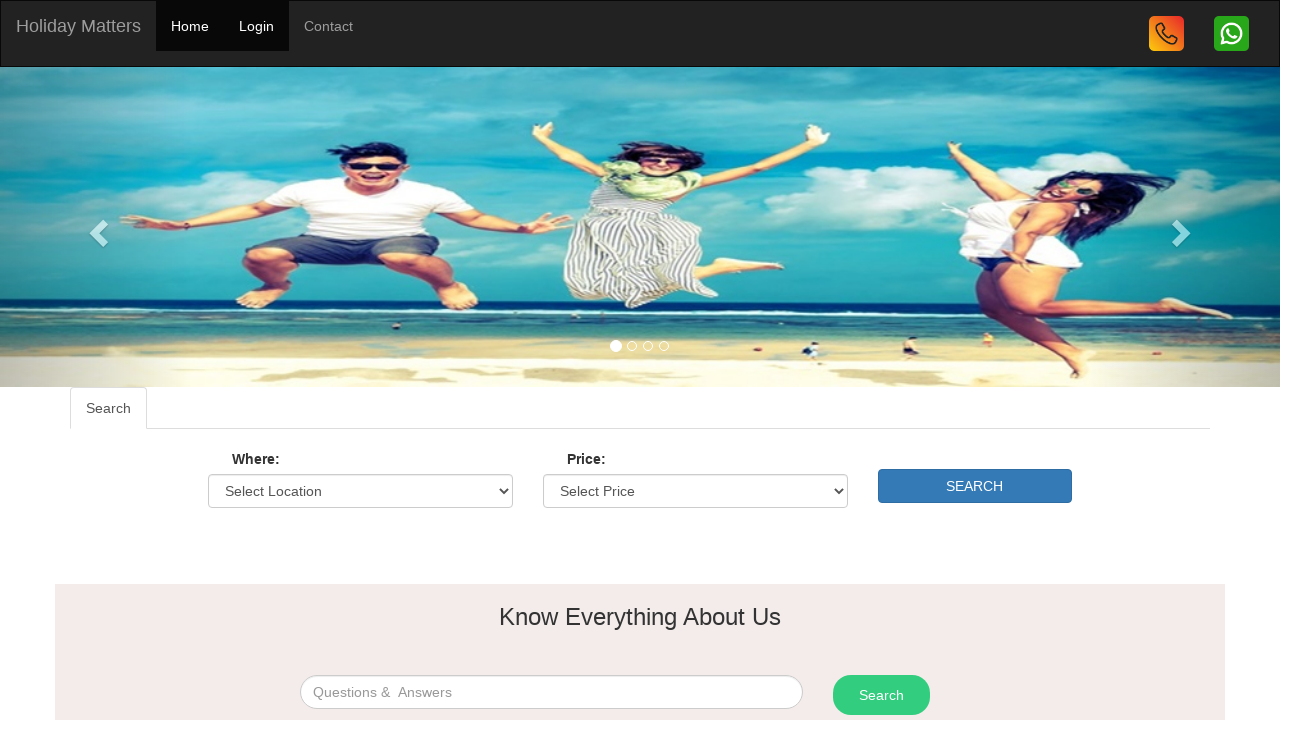

--- FILE ---
content_type: text/html; charset=UTF-8
request_url: http://www.holidaymatters.in/
body_size: 132444
content:
<!DOCTYPE html>
<html lang="en">
<head>
<title>Holiday Mattres</title>
<meta charset="utf-8">
<meta name="viewport" content="width=device-width, initial-scale=1">
<link rel="stylesheet" href="https://maxcdn.bootstrapcdn.com/bootstrap/3.3.7/css/bootstrap.min.css">
<script src="https://ajax.googleapis.com/ajax/libs/jquery/3.3.1/jquery.min.js"></script>
<script src="https://maxcdn.bootstrapcdn.com/bootstrap/3.3.7/js/bootstrap.min.js"></script>
<style>
/* Remove the navbar's default margin-bottom and rounded borders */ 
.navbar {
margin-bottom: 0;
border-radius: 0;
}
/* Add a gray background color and some padding to the footer */
footer {
background-color: #f2f2f2;
padding: 25px;
}
.carousel-inner img {
width: 100%; /* Set width to 100% */
margin: auto;
min-height:200px;
}
/* Hide the carousel text when the screen is less than 600 pixels wide */
@media (max-width: 600px) {
.carousel-caption {
display: none; 
}
}
</style>
</head>
<style>
.page-bg {
<!-- background: #FBEEE6;
background:linear-gradient(to right, rgba(255,0,0,0), rgba(255,0,0,1));
background:linear-gradient(to right, rgba(255,0,0,0), rgba(255,0,0,1));
-->
background: linear-gradient( to right, #F6DDCC, #FBEEE6);
position: fixed;
width: 100%;
height: 10%;
top: 12;
left: 0;
z-index: 20;
}
</style>
<body>
<nav class="navbar navbar-inverse">
  <div class="container-fluid">
    <div class="navbar-header">
      <button type="button" class="navbar-toggle" data-toggle="collapse" data-target="#myNavbar">
        <span class="icon-bar"></span>
        <span class="icon-bar"></span>
        <span class="icon-bar"></span>                        
      </button>
      <a class="navbar-brand" href="index.php">Holiday Matters</a>
    </div>
    <div class="collapse navbar-collapse" id="myNavbar">
      <ul class="nav navbar-nav">
	          <li class="active"><a href="index.php">Home</a></li>
								<li class="active"><a href="userlogin.php">Login</a></li>
								
								<li><a href="contact.php">Contact</a></li>
		          </ul>
      <ul class="nav navbar-nav navbar-right">
      <li>	<a href="tel:020-67206720" target="_blank"><img src="images/call.png" alt="" width="35" /></a></li>
				<li><a href="https://wa.me/918600002991" target="_blank"><img src="images/whatsapp.png" alt="" width="35" /></a></li>
		
  </ul>
    </div>
  </div>
</nav>

<div id="myCarousel" class="carousel slide" data-ride="carousel">
    <!-- Indicators -->
    <ol class="carousel-indicators">
      <li data-target="#myCarousel" data-slide-to="0" class="active"></li>
      <li data-target="#myCarousel" data-slide-to="1"></li>
      <li data-target="#myCarousel" data-slide-to="2"></li>
      <li data-target="#myCarousel" data-slide-to="3"></li>
    </ol>

    <!-- Wrapper for slides -->
    <div class="carousel-inner" role="listbox">
      <div class="item active">
        <img src="images/img_bg_11.jpg" alt="Image">
        <div class="carousel-caption">
          <!--h3>Sell $</h3>
          <p>Money Money.</p-->
        </div>      
      </div>

      <div class="item">
        <img src="images/img_bg_22.jpg" alt="Image">
        <div class="carousel-caption">
          <!--h3>More Sell $</h3>
          <p>Lorem ipsum...</p-->
        </div>      
      </div>
	  <div class="item">
        <img src="images/img_bg_33.jpg" alt="Image">
        <div class="carousel-caption">
          <!--h3>More Sell $</h3>
          <p>Lorem ipsum...</p-->
        </div>      
      </div><div class="item">
        <img src="images/img_bg_44.jpg" alt="Image">
        <div class="carousel-caption">
          <!--h3>More Sell $</h3>
          <p>Lorem ipsum...</p-->
        </div>      
      </div>
    </div>

    <!-- Left and right controls -->
    <a class="left carousel-control" href="#myCarousel" role="button" data-slide="prev">
      <span class="glyphicon glyphicon-chevron-left" aria-hidden="true"></span>
      <span class="sr-only">Previous</span>
    </a>
    <a class="right carousel-control" href="#myCarousel" role="button" data-slide="next">
      <span class="glyphicon glyphicon-chevron-right" aria-hidden="true"></span>
      <span class="sr-only">Next</span>
    </a>
</div>
<!-- <div class="page-bg"><center><p><h4><b><label style="color:black;">We are in beta version ,We will be live shortly.</label></b></h4></p></center></div> --><div id="myModal" class="modal fade" role="dialog">
  <div class="modal-dialog " style="width:400px;">

    <!-- Modal content-->
    <div class="modal-content">
      <div class="modal-header">
        <button type="button" class="close" data-dismiss="modal">&times;</button>
        <h4 class="modal-title"></h4>
      </div>
      <div class="modal-body">
      <img src="images/Land_Card_Pamphlet_V1.jpg" height="100%" width="100%">
      </div>
    </div>
  </div>
</div>

 
<script src="https://ajax.googleapis.com/ajax/libs/jquery/1.11.1/jquery.min.js"></script>
<script src="https://ajax.googleapis.com/ajax/libs/jquery/1.12.0/jquery.min.js"></script>
<script src="http://maxcdn.bootstrapcdn.com/bootstrap/3.3.6/js/bootstrap.min.js"></script>


<script type="text/javascript">
    $(window).on('load', function() {
        $('#myModal').modal('show');
    });
</script>

<script type="text/javascript">
$(document).ready(function()
{
		$("#preview").click(function()
		{
		var id=$(this).val();
		  //alert(id);
		 var dataString = 'pid='+id;

		$.ajax
		({
		type: "POST",
		url: "projectdetailsindex.php",
		data: dataString,
		cache: false,
		success: function(html)
		{
		$("#propertydetails").html(html);
		} 
		});
		//alert(dataString);
		});
 });
 
 </script>	
 
		<div id="colorlib-reservation">
			<!-- <div class="container"> -->
				<div class="row">
					<div class="search-wrap">
						<div class="container">
							<ul class="nav nav-tabs">
								<li class="active"><a data-toggle="tab" href="#flight"><i class="flaticon-plane"></i> Search</a></li>
								<!--li><a data-toggle="tab" href="#hotel"><i class="flaticon-resort"></i> Hotel</a></li>
								<li><a data-toggle="tab" href="#car"><i class="flaticon-car"></i> Car Rent</a></li>
								<li><a data-toggle="tab" href="#cruises"><i class="flaticon-boat"></i> Cruises</a></li-->
							</ul>
						</div><br>
						<div class="tab-content">
							<div id="flight" class="tab-pane fade in active">
							<style>
							.others {
										color:gray;
									}
							</style>
								<form method="post" action="" class="colorlib-form">
				              	<div class="row">
								<div class="col-md-2"></div>
				              	 <div class="col-md-3">
				              	 	<div class="form-group">
				                    <label>&nbsp;&nbsp;&nbsp;&nbsp;&nbsp;&nbsp;Where:</label><br>
				                    <div class="form-field">
										<select name="city" id="city" class="form-control" >
											<option value="" class="others" selected>Select Location</option>
											SELECT * FROM `incomevillas_in`.`location`<option value='Kolhapur' class='others' >Kolhapur</option><option value='Port Blair' class='others' >Port Blair</option><option value='Adilabad' class='others' >Adilabad</option><option value='Adoni' class='others' >Adoni</option><option value='Amadalavalasa' class='others' >Amadalavalasa</option><option value='Amalapuram' class='others' >Amalapuram</option><option value='Anakapalle' class='others' >Anakapalle</option><option value='Anantapur' class='others' >Anantapur</option><option value='Badepalle' class='others' >Badepalle</option><option value='Banganapalle' class='others' >Banganapalle</option><option value='Bapatla' class='others' >Bapatla</option><option value='Bellampalle' class='others' >Bellampalle</option><option value='Bethamcherla' class='others' >Bethamcherla</option><option value='Bhadrachalam' class='others' >Bhadrachalam</option><option value='Bhainsa' class='others' >Bhainsa</option><option value='Bheemunipatnam' class='others' >Bheemunipatnam</option><option value='Bhimavaram' class='others' >Bhimavaram</option><option value='Bhongir' class='others' >Bhongir</option><option value='Bobbili' class='others' >Bobbili</option><option value='Bodhan' class='others' >Bodhan</option><option value='Chilakaluripet' class='others' >Chilakaluripet</option><option value='Chirala' class='others' >Chirala</option><option value='Chittoor' class='others' >Chittoor</option><option value='Cuddapah' class='others' >Cuddapah</option><option value='Devarakonda' class='others' >Devarakonda</option><option value='Dharmavaram' class='others' >Dharmavaram</option><option value='Eluru' class='others' >Eluru</option><option value='Farooqnagar' class='others' >Farooqnagar</option><option value='Gadwal' class='others' >Gadwal</option><option value='Gooty' class='others' >Gooty</option><option value='Gudivada' class='others' >Gudivada</option><option value='Gudur' class='others' >Gudur</option><option value='Guntakal' class='others' >Guntakal</option><option value='Guntur' class='others' >Guntur</option><option value='Hanuman Junction' class='others' >Hanuman Junction</option><option value='Hindupur' class='others' >Hindupur</option><option value='Hyderabad' class='others' >Hyderabad</option><option value='Ichchapuram' class='others' >Ichchapuram</option><option value='Jaggaiahpet' class='others' >Jaggaiahpet</option><option value='Jagtial' class='others' >Jagtial</option><option value='Jammalamadugu' class='others' >Jammalamadugu</option><option value='Jangaon' class='others' >Jangaon</option><option value='Kadapa' class='others' >Kadapa</option><option value='Kadiri' class='others' >Kadiri</option><option value='Kagaznagar' class='others' >Kagaznagar</option><option value='Kakinada' class='others' >Kakinada</option><option value='Kalyandurg' class='others' >Kalyandurg</option><option value='Kamareddy' class='others' >Kamareddy</option><option value='Kandukur' class='others' >Kandukur</option><option value='Karimnagar' class='others' >Karimnagar</option><option value='Kavali' class='others' >Kavali</option><option value='Khammam' class='others' >Khammam</option><option value='Koratla' class='others' >Koratla</option><option value='Kothagudem' class='others' >Kothagudem</option><option value='Kothapeta' class='others' >Kothapeta</option><option value='Kovvur' class='others' >Kovvur</option><option value='Kurnool' class='others' >Kurnool</option><option value='Kyathampalle' class='others' >Kyathampalle</option><option value='Macherla' class='others' >Macherla</option><option value='Machilipatnam' class='others' >Machilipatnam</option><option value='Madanapalle' class='others' >Madanapalle</option><option value='Mahbubnagar' class='others' >Mahbubnagar</option><option value='Mancherial' class='others' >Mancherial</option><option value='Mandamarri' class='others' >Mandamarri</option><option value='Mandapeta' class='others' >Mandapeta</option><option value='Manuguru' class='others' >Manuguru</option><option value='Markapur' class='others' >Markapur</option><option value='Medak' class='others' >Medak</option><option value='Miryalaguda' class='others' >Miryalaguda</option><option value='Mogalthur' class='others' >Mogalthur</option><option value='Nagari' class='others' >Nagari</option><option value='Nagarkurnool' class='others' >Nagarkurnool</option><option value='Nandyal' class='others' >Nandyal</option><option value='Narasapur' class='others' >Narasapur</option><option value='Narasaraopet' class='others' >Narasaraopet</option><option value='Narayanpet' class='others' >Narayanpet</option><option value='Narsipatnam' class='others' >Narsipatnam</option><option value='Nellore' class='others' >Nellore</option><option value='Nidadavole' class='others' >Nidadavole</option><option value='Nirmal' class='others' >Nirmal</option><option value='Nizamabad' class='others' >Nizamabad</option><option value='Nuzvid' class='others' >Nuzvid</option><option value='Ongole' class='others' >Ongole</option><option value='Palacole' class='others' >Palacole</option><option value='Palasa Kasibugga' class='others' >Palasa Kasibugga</option><option value='Palwancha' class='others' >Palwancha</option><option value='Parvathipuram' class='others' >Parvathipuram</option><option value='Pedana' class='others' >Pedana</option><option value='Peddapuram' class='others' >Peddapuram</option><option value='Pithapuram' class='others' >Pithapuram</option><option value='Pondur' class='others' >Pondur</option><option value='Ponnur' class='others' >Ponnur</option><option value='Proddatur' class='others' >Proddatur</option><option value='Punganur' class='others' >Punganur</option><option value='Puttur' class='others' >Puttur</option><option value='Rajahmundry' class='others' >Rajahmundry</option><option value='Rajam' class='others' >Rajam</option><option value='Ramachandrapuram' class='others' >Ramachandrapuram</option><option value='Ramagundam' class='others' >Ramagundam</option><option value='Rayachoti' class='others' >Rayachoti</option><option value='Rayadurg' class='others' >Rayadurg</option><option value='Renigunta' class='others' >Renigunta</option><option value='Repalle' class='others' >Repalle</option><option value='Sadasivpet' class='others' >Sadasivpet</option><option value='Salur' class='others' >Salur</option><option value='Samalkot' class='others' >Samalkot</option><option value='Sangareddy' class='others' >Sangareddy</option><option value='Sattenapalle' class='others' >Sattenapalle</option><option value='Siddipet' class='others' >Siddipet</option><option value='Singapur' class='others' >Singapur</option><option value='Sircilla' class='others' >Sircilla</option><option value='Srikakulam' class='others' >Srikakulam</option><option value='Srikalahasti' class='others' >Srikalahasti</option><option value='Suryapet' class='others' >Suryapet</option><option value='Tadepalligudem' class='others' >Tadepalligudem</option><option value='Tadpatri' class='others' >Tadpatri</option><option value='Tandur' class='others' >Tandur</option><option value='Tanuku' class='others' >Tanuku</option><option value='Tenali' class='others' >Tenali</option><option value='Tirupati' class='others' >Tirupati</option><option value='Tuni' class='others' >Tuni</option><option value='Uravakonda' class='others' >Uravakonda</option><option value='Venkatagiri' class='others' >Venkatagiri</option><option value='Vicarabad' class='others' >Vicarabad</option><option value='Vijayawada' class='others' >Vijayawada</option><option value='Vinukonda' class='others' >Vinukonda</option><option value='Visakhapatnam' class='others' >Visakhapatnam</option><option value='Vizianagaram' class='others' >Vizianagaram</option><option value='Wanaparthy' class='others' >Wanaparthy</option><option value='Warangal' class='others' >Warangal</option><option value='Yellandu' class='others' >Yellandu</option><option value='Yemmiganur' class='others' >Yemmiganur</option><option value='Yerraguntla' class='others' >Yerraguntla</option><option value='Zahirabad' class='others' >Zahirabad</option><option value='Rajampet' class='others' >Rajampet</option><option value='Along' class='others' >Along</option><option value='Bomdila' class='others' >Bomdila</option><option value='Itanagar' class='others' >Itanagar</option><option value='Naharlagun' class='others' >Naharlagun</option><option value='Pasighat' class='others' >Pasighat</option><option value='Abhayapuri' class='others' >Abhayapuri</option><option value='Amguri' class='others' >Amguri</option><option value='Anandnagaar' class='others' >Anandnagaar</option><option value='Barpeta' class='others' >Barpeta</option><option value='Barpeta Road' class='others' >Barpeta Road</option><option value='Bilasipara' class='others' >Bilasipara</option><option value='Bongaigaon' class='others' >Bongaigaon</option><option value='Dhekiajuli' class='others' >Dhekiajuli</option><option value='Dhubri' class='others' >Dhubri</option><option value='Dibrugarh' class='others' >Dibrugarh</option><option value='Digboi' class='others' >Digboi</option><option value='Diphu' class='others' >Diphu</option><option value='Dispur' class='others' >Dispur</option><option value='Gauripur' class='others' >Gauripur</option><option value='Goalpara' class='others' >Goalpara</option><option value='Golaghat' class='others' >Golaghat</option><option value='Guwahati' class='others' >Guwahati</option><option value='Haflong' class='others' >Haflong</option><option value='Hailakandi' class='others' >Hailakandi</option><option value='Hojai' class='others' >Hojai</option><option value='Jorhat' class='others' >Jorhat</option><option value='Karimganj' class='others' >Karimganj</option><option value='Kokrajhar' class='others' >Kokrajhar</option><option value='Lanka' class='others' >Lanka</option><option value='Lumding' class='others' >Lumding</option><option value='Mangaldoi' class='others' >Mangaldoi</option><option value='Mankachar' class='others' >Mankachar</option><option value='Margherita' class='others' >Margherita</option><option value='Mariani' class='others' >Mariani</option><option value='Marigaon' class='others' >Marigaon</option><option value='Nagaon' class='others' >Nagaon</option><option value='Nalbari' class='others' >Nalbari</option><option value='North Lakhimpur' class='others' >North Lakhimpur</option><option value='Rangia' class='others' >Rangia</option><option value='Sibsagar' class='others' >Sibsagar</option><option value='Silapathar' class='others' >Silapathar</option><option value='Silchar' class='others' >Silchar</option><option value='Tezpur' class='others' >Tezpur</option><option value='Tinsukia' class='others' >Tinsukia</option><option value='Amarpur' class='others' >Amarpur</option><option value='Araria' class='others' >Araria</option><option value='Areraj' class='others' >Areraj</option><option value='Arrah' class='others' >Arrah</option><option value='Asarganj' class='others' >Asarganj</option><option value='Aurangabad' class='others' >Aurangabad</option><option value='Bagaha' class='others' >Bagaha</option><option value='Bahadurganj' class='others' >Bahadurganj</option><option value='Bairgania' class='others' >Bairgania</option><option value='Bakhtiarpur' class='others' >Bakhtiarpur</option><option value='Banka' class='others' >Banka</option><option value='Banmankhi Bazar' class='others' >Banmankhi Bazar</option><option value='Barahiya' class='others' >Barahiya</option><option value='Barauli' class='others' >Barauli</option><option value='Barbigha' class='others' >Barbigha</option><option value='Barh' class='others' >Barh</option><option value='Begusarai' class='others' >Begusarai</option><option value='Behea' class='others' >Behea</option><option value='Bettiah' class='others' >Bettiah</option><option value='Bhabua' class='others' >Bhabua</option><option value='Bhagalpur' class='others' >Bhagalpur</option><option value='Bihar Sharif' class='others' >Bihar Sharif</option><option value='Bikramganj' class='others' >Bikramganj</option><option value='Bodh Gaya' class='others' >Bodh Gaya</option><option value='Buxar' class='others' >Buxar</option><option value='Chandan Bara' class='others' >Chandan Bara</option><option value='Chanpatia' class='others' >Chanpatia</option><option value='Chhapra' class='others' >Chhapra</option><option value='Colgong' class='others' >Colgong</option><option value='Dalsinghsarai' class='others' >Dalsinghsarai</option><option value='Darbhanga' class='others' >Darbhanga</option><option value='Daudnagar' class='others' >Daudnagar</option><option value='Dehri-on-Sone' class='others' >Dehri-on-Sone</option><option value='Dhaka' class='others' >Dhaka</option><option value='Dighwara' class='others' >Dighwara</option><option value='Dumraon' class='others' >Dumraon</option><option value='Fatwah' class='others' >Fatwah</option><option value='Forbesganj' class='others' >Forbesganj</option><option value='Gaya' class='others' >Gaya</option><option value='Gogri Jamalpur' class='others' >Gogri Jamalpur</option><option value='Gopalganj' class='others' >Gopalganj</option><option value='Hajipur' class='others' >Hajipur</option><option value='Hilsa' class='others' >Hilsa</option><option value='Hisua' class='others' >Hisua</option><option value='Islampur' class='others' >Islampur</option><option value='Jagdispur' class='others' >Jagdispur</option><option value='Jamalpur' class='others' >Jamalpur</option><option value='Jamui' class='others' >Jamui</option><option value='Jehanabad' class='others' >Jehanabad</option><option value='Jhajha' class='others' >Jhajha</option><option value='Jhanjharpur' class='others' >Jhanjharpur</option><option value='Jogabani' class='others' >Jogabani</option><option value='Kanti' class='others' >Kanti</option><option value='Katihar' class='others' >Katihar</option><option value='Khagaria' class='others' >Khagaria</option><option value='Kharagpur' class='others' >Kharagpur</option><option value='Kishanganj' class='others' >Kishanganj</option><option value='Lakhisarai' class='others' >Lakhisarai</option><option value='Lalganj' class='others' >Lalganj</option><option value='Madhepura' class='others' >Madhepura</option><option value='Madhubani' class='others' >Madhubani</option><option value='Maharajganj' class='others' >Maharajganj</option><option value='Mahnar Bazar' class='others' >Mahnar Bazar</option><option value='Makhdumpur' class='others' >Makhdumpur</option><option value='Maner' class='others' >Maner</option><option value='Manihari' class='others' >Manihari</option><option value='Marhaura' class='others' >Marhaura</option><option value='Masaurhi' class='others' >Masaurhi</option><option value='Mirganj' class='others' >Mirganj</option><option value='Mokameh' class='others' >Mokameh</option><option value='Motihari' class='others' >Motihari</option><option value='Motipur' class='others' >Motipur</option><option value='Munger' class='others' >Munger</option><option value='Murliganj' class='others' >Murliganj</option><option value='Muzaffarpur' class='others' >Muzaffarpur</option><option value='Narkatiaganj' class='others' >Narkatiaganj</option><option value='Naugachhia' class='others' >Naugachhia</option><option value='Nawada' class='others' >Nawada</option><option value='Nokha' class='others' >Nokha</option><option value='Patna' class='others' >Patna</option><option value='Piro' class='others' >Piro</option><option value='Purnia' class='others' >Purnia</option><option value='Rafiganj' class='others' >Rafiganj</option><option value='Rajgir' class='others' >Rajgir</option><option value='Ramnagar' class='others' >Ramnagar</option><option value='Raxaul Bazar' class='others' >Raxaul Bazar</option><option value='Revelganj' class='others' >Revelganj</option><option value='Rosera' class='others' >Rosera</option><option value='Saharsa' class='others' >Saharsa</option><option value='Samastipur' class='others' >Samastipur</option><option value='Sasaram' class='others' >Sasaram</option><option value='Sheikhpura' class='others' >Sheikhpura</option><option value='Sheohar' class='others' >Sheohar</option><option value='Sherghati' class='others' >Sherghati</option><option value='Silao' class='others' >Silao</option><option value='Sitamarhi' class='others' >Sitamarhi</option><option value='Siwan' class='others' >Siwan</option><option value='Sonepur' class='others' >Sonepur</option><option value='Sugauli' class='others' >Sugauli</option><option value='Sultanganj' class='others' >Sultanganj</option><option value='Supaul' class='others' >Supaul</option><option value='Warisaliganj' class='others' >Warisaliganj</option><option value='Ahiwara' class='others' >Ahiwara</option><option value='Akaltara' class='others' >Akaltara</option><option value='Ambagarh Chowki' class='others' >Ambagarh Chowki</option><option value='Ambikapur' class='others' >Ambikapur</option><option value='Arang' class='others' >Arang</option><option value='Bade Bacheli' class='others' >Bade Bacheli</option><option value='Balod' class='others' >Balod</option><option value='Baloda Bazar' class='others' >Baloda Bazar</option><option value='Bemetra' class='others' >Bemetra</option><option value='Bhatapara' class='others' >Bhatapara</option><option value='Bilaspur' class='others' >Bilaspur</option><option value='Birgaon' class='others' >Birgaon</option><option value='Champa' class='others' >Champa</option><option value='Chirmiri' class='others' >Chirmiri</option><option value='Dalli-Rajhara' class='others' >Dalli-Rajhara</option><option value='Dhamtari' class='others' >Dhamtari</option><option value='Dipka' class='others' >Dipka</option><option value='Dongargarh' class='others' >Dongargarh</option><option value='Durg-Bhilai Nagar' class='others' >Durg-Bhilai Nagar</option><option value='Gobranawapara' class='others' >Gobranawapara</option><option value='Jagdalpur' class='others' >Jagdalpur</option><option value='Janjgir' class='others' >Janjgir</option><option value='Jashpurnagar' class='others' >Jashpurnagar</option><option value='Kanker' class='others' >Kanker</option><option value='Kawardha' class='others' >Kawardha</option><option value='Kondagaon' class='others' >Kondagaon</option><option value='Korba' class='others' >Korba</option><option value='Mahasamund' class='others' >Mahasamund</option><option value='Mahendragarh' class='others' >Mahendragarh</option><option value='Mungeli' class='others' >Mungeli</option><option value='Naila Janjgir' class='others' >Naila Janjgir</option><option value='Raigarh' class='others' >Raigarh</option><option value='Raipur' class='others' >Raipur</option><option value='Rajnandgaon' class='others' >Rajnandgaon</option><option value='Sakti' class='others' >Sakti</option><option value='Tilda Newra' class='others' >Tilda Newra</option><option value='Amli' class='others' >Amli</option><option value='Silvassa' class='others' >Silvassa</option><option value='Daman and Diu' class='others' >Daman and Diu</option><option value='Daman and Diu' class='others' >Daman and Diu</option><option value='Asola' class='others' >Asola</option><option value='Delhi' class='others' >Delhi</option><option value='Aldona' class='others' >Aldona</option><option value='Curchorem Cacora' class='others' >Curchorem Cacora</option><option value='Madgaon' class='others' >Madgaon</option><option value='Mapusa' class='others' >Mapusa</option><option value='Margao' class='others' >Margao</option><option value='Marmagao' class='others' >Marmagao</option><option value='Panaji' class='others' >Panaji</option><option value='Ahmedabad' class='others' >Ahmedabad</option><option value='Amreli' class='others' >Amreli</option><option value='Anand' class='others' >Anand</option><option value='Ankleshwar' class='others' >Ankleshwar</option><option value='Bharuch' class='others' >Bharuch</option><option value='Bhavnagar' class='others' >Bhavnagar</option><option value='Bhuj' class='others' >Bhuj</option><option value='Cambay' class='others' >Cambay</option><option value='Dahod' class='others' >Dahod</option><option value='Deesa' class='others' >Deesa</option><option value='Dharampur' class='others' >Dharampur</option><option value='Dholka' class='others' >Dholka</option><option value='Gandhinagar' class='others' >Gandhinagar</option><option value='Godhra' class='others' >Godhra</option><option value='Himatnagar' class='others' >Himatnagar</option><option value='Idar' class='others' >Idar</option><option value='Jamnagar' class='others' >Jamnagar</option><option value='Junagadh' class='others' >Junagadh</option><option value='Kadi' class='others' >Kadi</option><option value='Kalavad' class='others' >Kalavad</option><option value='Kalol' class='others' >Kalol</option><option value='Kapadvanj' class='others' >Kapadvanj</option><option value='Karjan' class='others' >Karjan</option><option value='Keshod' class='others' >Keshod</option><option value='Khambhalia' class='others' >Khambhalia</option><option value='Khambhat' class='others' >Khambhat</option><option value='Kheda' class='others' >Kheda</option><option value='Khedbrahma' class='others' >Khedbrahma</option><option value='Kheralu' class='others' >Kheralu</option><option value='Kodinar' class='others' >Kodinar</option><option value='Lathi' class='others' >Lathi</option><option value='Limbdi' class='others' >Limbdi</option><option value='Lunawada' class='others' >Lunawada</option><option value='Mahesana' class='others' >Mahesana</option><option value='Mahuva' class='others' >Mahuva</option><option value='Manavadar' class='others' >Manavadar</option><option value='Mandvi' class='others' >Mandvi</option><option value='Mangrol' class='others' >Mangrol</option><option value='Mansa' class='others' >Mansa</option><option value='Mehmedabad' class='others' >Mehmedabad</option><option value='Modasa' class='others' >Modasa</option><option value='Morvi' class='others' >Morvi</option><option value='Nadiad' class='others' >Nadiad</option><option value='Navsari' class='others' >Navsari</option><option value='Padra' class='others' >Padra</option><option value='Palanpur' class='others' >Palanpur</option><option value='Palitana' class='others' >Palitana</option><option value='Pardi' class='others' >Pardi</option><option value='Patan' class='others' >Patan</option><option value='Petlad' class='others' >Petlad</option><option value='Porbandar' class='others' >Porbandar</option><option value='Radhanpur' class='others' >Radhanpur</option><option value='Rajkot' class='others' >Rajkot</option><option value='Rajpipla' class='others' >Rajpipla</option><option value='Rajula' class='others' >Rajula</option><option value='Ranavav' class='others' >Ranavav</option><option value='Rapar' class='others' >Rapar</option><option value='Salaya' class='others' >Salaya</option><option value='Sanand' class='others' >Sanand</option><option value='Savarkundla' class='others' >Savarkundla</option><option value='Sidhpur' class='others' >Sidhpur</option><option value='Sihor' class='others' >Sihor</option><option value='Songadh' class='others' >Songadh</option><option value='Surat' class='others' >Surat</option><option value='Talaja' class='others' >Talaja</option><option value='Thangadh' class='others' >Thangadh</option><option value='Tharad' class='others' >Tharad</option><option value='Umbergaon' class='others' >Umbergaon</option><option value='Umreth' class='others' >Umreth</option><option value='Una' class='others' >Una</option><option value='Unjha' class='others' >Unjha</option><option value='Upleta' class='others' >Upleta</option><option value='Vadnagar' class='others' >Vadnagar</option><option value='Vadodara' class='others' >Vadodara</option><option value='Valsad' class='others' >Valsad</option><option value='Vapi' class='others' >Vapi</option><option value='Vapi' class='others' >Vapi</option><option value='Veraval' class='others' >Veraval</option><option value='Vijapur' class='others' >Vijapur</option><option value='Viramgam' class='others' >Viramgam</option><option value='Visnagar' class='others' >Visnagar</option><option value='Vyara' class='others' >Vyara</option><option value='Wadhwan' class='others' >Wadhwan</option><option value='Wankaner' class='others' >Wankaner</option><option value='Adalaj' class='others' >Adalaj</option><option value='Adityana' class='others' >Adityana</option><option value='Alang' class='others' >Alang</option><option value='Ambaji' class='others' >Ambaji</option><option value='Ambaliyasan' class='others' >Ambaliyasan</option><option value='Andada' class='others' >Andada</option><option value='Anjar' class='others' >Anjar</option><option value='Anklav' class='others' >Anklav</option><option value='Antaliya' class='others' >Antaliya</option><option value='Arambhada' class='others' >Arambhada</option><option value='Atul' class='others' >Atul</option><option value='Ballabhgarh' class='others' >Ballabhgarh</option><option value='Ambala' class='others' >Ambala</option><option value='Ambala' class='others' >Ambala</option><option value='Asankhurd' class='others' >Asankhurd</option><option value='Assandh' class='others' >Assandh</option><option value='Ateli' class='others' >Ateli</option><option value='Babiyal' class='others' >Babiyal</option><option value='Bahadurgarh' class='others' >Bahadurgarh</option><option value='Barwala' class='others' >Barwala</option><option value='Bhiwani' class='others' >Bhiwani</option><option value='Charkhi Dadri' class='others' >Charkhi Dadri</option><option value='Cheeka' class='others' >Cheeka</option><option value='Ellenabad 2' class='others' >Ellenabad 2</option><option value='Faridabad' class='others' >Faridabad</option><option value='Fatehabad' class='others' >Fatehabad</option><option value='Ganaur' class='others' >Ganaur</option><option value='Gharaunda' class='others' >Gharaunda</option><option value='Gohana' class='others' >Gohana</option><option value='Gurgaon' class='others' >Gurgaon</option><option value='Haibat(Yamuna Nagar)' class='others' >Haibat(Yamuna Nagar)</option><option value='Hansi' class='others' >Hansi</option><option value='Hisar' class='others' >Hisar</option><option value='Hodal' class='others' >Hodal</option><option value='Jhajjar' class='others' >Jhajjar</option><option value='Jind' class='others' >Jind</option><option value='Kaithal' class='others' >Kaithal</option><option value='Kalan Wali' class='others' >Kalan Wali</option><option value='Kalka' class='others' >Kalka</option><option value='Karnal' class='others' >Karnal</option><option value='Ladwa' class='others' >Ladwa</option><option value='Mahendragarh' class='others' >Mahendragarh</option><option value='Mandi Dabwali' class='others' >Mandi Dabwali</option><option value='Narnaul' class='others' >Narnaul</option><option value='Narwana' class='others' >Narwana</option><option value='Palwal' class='others' >Palwal</option><option value='Panchkula' class='others' >Panchkula</option><option value='Panipat' class='others' >Panipat</option><option value='Pehowa' class='others' >Pehowa</option><option value='Pinjore' class='others' >Pinjore</option><option value='Rania' class='others' >Rania</option><option value='Ratia' class='others' >Ratia</option><option value='Rewari' class='others' >Rewari</option><option value='Rohtak' class='others' >Rohtak</option><option value='Safidon' class='others' >Safidon</option><option value='Samalkha' class='others' >Samalkha</option><option value='Shahbad' class='others' >Shahbad</option><option value='Sirsa' class='others' >Sirsa</option><option value='Sohna' class='others' >Sohna</option><option value='Sonipat' class='others' >Sonipat</option><option value='Taraori' class='others' >Taraori</option><option value='Thanesar' class='others' >Thanesar</option><option value='Tohana' class='others' >Tohana</option><option value='Yamunanagar' class='others' >Yamunanagar</option><option value='Arki' class='others' >Arki</option><option value='Baddi' class='others' >Baddi</option><option value='Bilaspur' class='others' >Bilaspur</option><option value='Chamba' class='others' >Chamba</option><option value='Dalhousie' class='others' >Dalhousie</option><option value='Dharamsala' class='others' >Dharamsala</option><option value='Hamirpur' class='others' >Hamirpur</option><option value='Mandi' class='others' >Mandi</option><option value='Nahan' class='others' >Nahan</option><option value='Shimla' class='others' >Shimla</option><option value='Solan' class='others' >Solan</option><option value='Sundarnagar' class='others' >Sundarnagar</option><option value='Jammu' class='others' >Jammu</option><option value='Achabbal' class='others' >Achabbal</option><option value='Akhnoor' class='others' >Akhnoor</option><option value='Anantnag' class='others' >Anantnag</option><option value='Arnia' class='others' >Arnia</option><option value='Awantipora' class='others' >Awantipora</option><option value='Bandipore' class='others' >Bandipore</option><option value='Baramula' class='others' >Baramula</option><option value='Kathua' class='others' >Kathua</option><option value='Leh' class='others' >Leh</option><option value='Punch' class='others' >Punch</option><option value='Rajauri' class='others' >Rajauri</option><option value='Sopore' class='others' >Sopore</option><option value='Srinagar' class='others' >Srinagar</option><option value='Udhampur' class='others' >Udhampur</option><option value='Amlabad' class='others' >Amlabad</option><option value='Ara' class='others' >Ara</option><option value='Barughutu' class='others' >Barughutu</option><option value='Bokaro Steel City' class='others' >Bokaro Steel City</option><option value='Chaibasa' class='others' >Chaibasa</option><option value='Chakradharpur' class='others' >Chakradharpur</option><option value='Chandrapura' class='others' >Chandrapura</option><option value='Chatra' class='others' >Chatra</option><option value='Chirkunda' class='others' >Chirkunda</option><option value='Churi' class='others' >Churi</option><option value='Daltonganj' class='others' >Daltonganj</option><option value='Deoghar' class='others' >Deoghar</option><option value='Dhanbad' class='others' >Dhanbad</option><option value='Dumka' class='others' >Dumka</option><option value='Garhwa' class='others' >Garhwa</option><option value='Ghatshila' class='others' >Ghatshila</option><option value='Giridih' class='others' >Giridih</option><option value='Godda' class='others' >Godda</option><option value='Gomoh' class='others' >Gomoh</option><option value='Gumia' class='others' >Gumia</option><option value='Gumla' class='others' >Gumla</option><option value='Hazaribag' class='others' >Hazaribag</option><option value='Hussainabad' class='others' >Hussainabad</option><option value='Jamshedpur' class='others' >Jamshedpur</option><option value='Jamtara' class='others' >Jamtara</option><option value='Jhumri Tilaiya' class='others' >Jhumri Tilaiya</option><option value='Khunti' class='others' >Khunti</option><option value='Lohardaga' class='others' >Lohardaga</option><option value='Madhupur' class='others' >Madhupur</option><option value='Mihijam' class='others' >Mihijam</option><option value='Musabani' class='others' >Musabani</option><option value='Pakaur' class='others' >Pakaur</option><option value='Patratu' class='others' >Patratu</option><option value='Phusro' class='others' >Phusro</option><option value='Ramngarh' class='others' >Ramngarh</option><option value='Ranchi' class='others' >Ranchi</option><option value='Sahibganj' class='others' >Sahibganj</option><option value='Saunda' class='others' >Saunda</option><option value='Simdega' class='others' >Simdega</option><option value='Tenu Dam-cum- Kathhara' class='others' >Tenu Dam-cum- Kathhara</option><option value='Arasikere' class='others' >Arasikere</option><option value='Bangalore' class='others' >Bangalore</option><option value='Belgaum' class='others' >Belgaum</option><option value='Bellary' class='others' >Bellary</option><option value='Chamrajnagar' class='others' >Chamrajnagar</option><option value='Chikkaballapur' class='others' >Chikkaballapur</option><option value='Chintamani' class='others' >Chintamani</option><option value='Chitradurga' class='others' >Chitradurga</option><option value='Gulbarga' class='others' >Gulbarga</option><option value='Gundlupet' class='others' >Gundlupet</option><option value='Hassan' class='others' >Hassan</option><option value='Hospet' class='others' >Hospet</option><option value='Hubli' class='others' >Hubli</option><option value='Karkala' class='others' >Karkala</option><option value='Karwar' class='others' >Karwar</option><option value='Kolar' class='others' >Kolar</option><option value='Kota' class='others' >Kota</option><option value='Lakshmeshwar' class='others' >Lakshmeshwar</option><option value='Lingsugur' class='others' >Lingsugur</option><option value='Maddur' class='others' >Maddur</option><option value='Madhugiri' class='others' >Madhugiri</option><option value='Madikeri' class='others' >Madikeri</option><option value='Magadi' class='others' >Magadi</option><option value='Mahalingpur' class='others' >Mahalingpur</option><option value='Malavalli' class='others' >Malavalli</option><option value='Malur' class='others' >Malur</option><option value='Mandya' class='others' >Mandya</option><option value='Mangalore' class='others' >Mangalore</option><option value='Manvi' class='others' >Manvi</option><option value='Mudalgi' class='others' >Mudalgi</option><option value='Mudbidri' class='others' >Mudbidri</option><option value='Muddebihal' class='others' >Muddebihal</option><option value='Mudhol' class='others' >Mudhol</option><option value='Mulbagal' class='others' >Mulbagal</option><option value='Mundargi' class='others' >Mundargi</option><option value='Mysore' class='others' >Mysore</option><option value='Nanjangud' class='others' >Nanjangud</option><option value='Pavagada' class='others' >Pavagada</option><option value='Puttur' class='others' >Puttur</option><option value='Rabkavi Banhatti' class='others' >Rabkavi Banhatti</option><option value='Raichur' class='others' >Raichur</option><option value='Ramanagaram' class='others' >Ramanagaram</option><option value='Ramdurg' class='others' >Ramdurg</option><option value='Ranibennur' class='others' >Ranibennur</option><option value='Robertson Pet' class='others' >Robertson Pet</option><option value='Ron' class='others' >Ron</option><option value='Sadalgi' class='others' >Sadalgi</option><option value='Sagar' class='others' >Sagar</option><option value='Sakleshpur' class='others' >Sakleshpur</option><option value='Sandur' class='others' >Sandur</option><option value='Sankeshwar' class='others' >Sankeshwar</option><option value='Saundatti-Yellamma' class='others' >Saundatti-Yellamma</option><option value='Savanur' class='others' >Savanur</option><option value='Sedam' class='others' >Sedam</option><option value='Shahabad' class='others' >Shahabad</option><option value='Shahpur' class='others' >Shahpur</option><option value='Shiggaon' class='others' >Shiggaon</option><option value='Shikapur' class='others' >Shikapur</option><option value='Shimoga' class='others' >Shimoga</option><option value='Shorapur' class='others' >Shorapur</option><option value='Shrirangapattana' class='others' >Shrirangapattana</option><option value='Sidlaghatta' class='others' >Sidlaghatta</option><option value='Sindgi' class='others' >Sindgi</option><option value='Sindhnur' class='others' >Sindhnur</option><option value='Sira' class='others' >Sira</option><option value='Sirsi' class='others' >Sirsi</option><option value='Siruguppa' class='others' >Siruguppa</option><option value='Srinivaspur' class='others' >Srinivaspur</option><option value='Talikota' class='others' >Talikota</option><option value='Tarikere' class='others' >Tarikere</option><option value='Tekkalakota' class='others' >Tekkalakota</option><option value='Terdal' class='others' >Terdal</option><option value='Tiptur' class='others' >Tiptur</option><option value='Tumkur' class='others' >Tumkur</option><option value='Udupi' class='others' >Udupi</option><option value='Vijayapura' class='others' >Vijayapura</option><option value='Wadi' class='others' >Wadi</option><option value='Yadgir' class='others' >Yadgir</option><option value='Adoor' class='others' >Adoor</option><option value='Akathiyoor' class='others' >Akathiyoor</option><option value='Alappuzha' class='others' >Alappuzha</option><option value='Ancharakandy' class='others' >Ancharakandy</option><option value='Aroor' class='others' >Aroor</option><option value='Ashtamichira' class='others' >Ashtamichira</option><option value='Attingal' class='others' >Attingal</option><option value='Avinissery' class='others' >Avinissery</option><option value='Chalakudy' class='others' >Chalakudy</option><option value='Changanassery' class='others' >Changanassery</option><option value='Chendamangalam' class='others' >Chendamangalam</option><option value='Chengannur' class='others' >Chengannur</option><option value='Cherthala' class='others' >Cherthala</option><option value='Cheruthazham' class='others' >Cheruthazham</option><option value='Chittur-Thathamangalam' class='others' >Chittur-Thathamangalam</option><option value='Chockli' class='others' >Chockli</option><option value='Erattupetta' class='others' >Erattupetta</option><option value='Guruvayoor' class='others' >Guruvayoor</option><option value='Irinjalakuda' class='others' >Irinjalakuda</option><option value='Kadirur' class='others' >Kadirur</option><option value='Kalliasseri' class='others' >Kalliasseri</option><option value='Kalpetta' class='others' >Kalpetta</option><option value='Kanhangad' class='others' >Kanhangad</option><option value='Kanjikkuzhi' class='others' >Kanjikkuzhi</option><option value='Kannur' class='others' >Kannur</option><option value='Kasaragod' class='others' >Kasaragod</option><option value='Kayamkulam' class='others' >Kayamkulam</option><option value='Kochi' class='others' >Kochi</option><option value='Kodungallur' class='others' >Kodungallur</option><option value='Kollam' class='others' >Kollam</option><option value='Koothuparamba' class='others' >Koothuparamba</option><option value='Kothamangalam' class='others' >Kothamangalam</option><option value='Kottayam' class='others' >Kottayam</option><option value='Kozhikode' class='others' >Kozhikode</option><option value='Kunnamkulam' class='others' >Kunnamkulam</option><option value='Malappuram' class='others' >Malappuram</option><option value='Mattannur' class='others' >Mattannur</option><option value='Mavelikkara' class='others' >Mavelikkara</option><option value='Mavoor' class='others' >Mavoor</option><option value='Muvattupuzha' class='others' >Muvattupuzha</option><option value='Nedumangad' class='others' >Nedumangad</option><option value='Neyyattinkara' class='others' >Neyyattinkara</option><option value='Ottappalam' class='others' >Ottappalam</option><option value='Palai' class='others' >Palai</option><option value='Palakkad' class='others' >Palakkad</option><option value='Panniyannur' class='others' >Panniyannur</option><option value='Pappinisseri' class='others' >Pappinisseri</option><option value='Paravoor' class='others' >Paravoor</option><option value='Pathanamthitta' class='others' >Pathanamthitta</option><option value='Payyannur' class='others' >Payyannur</option><option value='Peringathur' class='others' >Peringathur</option><option value='Perinthalmanna' class='others' >Perinthalmanna</option><option value='Perumbavoor' class='others' >Perumbavoor</option><option value='Ponnani' class='others' >Ponnani</option><option value='Punalur' class='others' >Punalur</option><option value='Quilandy' class='others' >Quilandy</option><option value='Shoranur' class='others' >Shoranur</option><option value='Taliparamba' class='others' >Taliparamba</option><option value='Thiruvalla' class='others' >Thiruvalla</option><option value='Thiruvananthapuram' class='others' >Thiruvananthapuram</option><option value='Thodupuzha' class='others' >Thodupuzha</option><option value='Thrissur' class='others' >Thrissur</option><option value='Tirur' class='others' >Tirur</option><option value='Vadakara' class='others' >Vadakara</option><option value='Vaikom' class='others' >Vaikom</option><option value='Varkala' class='others' >Varkala</option><option value='Kavaratti' class='others' >Kavaratti</option><option value='Ashok Nagar' class='others' >Ashok Nagar</option><option value='Balaghat' class='others' >Balaghat</option><option value='Betul' class='others' >Betul</option><option value='Bhopal' class='others' >Bhopal</option><option value='Burhanpur' class='others' >Burhanpur</option><option value='Chhatarpur' class='others' >Chhatarpur</option><option value='Dabra' class='others' >Dabra</option><option value='Datia' class='others' >Datia</option><option value='Dewas' class='others' >Dewas</option><option value='Dhar' class='others' >Dhar</option><option value='Fatehabad' class='others' >Fatehabad</option><option value='Gwalior' class='others' >Gwalior</option><option value='Indore' class='others' >Indore</option><option value='Itarsi' class='others' >Itarsi</option><option value='Jabalpur' class='others' >Jabalpur</option><option value='Katni' class='others' >Katni</option><option value='Kotma' class='others' >Kotma</option><option value='Lahar' class='others' >Lahar</option><option value='Lundi' class='others' >Lundi</option><option value='Maharajpur' class='others' >Maharajpur</option><option value='Mahidpur' class='others' >Mahidpur</option><option value='Maihar' class='others' >Maihar</option><option value='Malajkhand' class='others' >Malajkhand</option><option value='Manasa' class='others' >Manasa</option><option value='Manawar' class='others' >Manawar</option><option value='Mandideep' class='others' >Mandideep</option><option value='Mandla' class='others' >Mandla</option><option value='Mandsaur' class='others' >Mandsaur</option><option value='Mauganj' class='others' >Mauganj</option><option value='Mhow Cantonment' class='others' >Mhow Cantonment</option><option value='Mhowgaon' class='others' >Mhowgaon</option><option value='Morena' class='others' >Morena</option><option value='Multai' class='others' >Multai</option><option value='Murwara' class='others' >Murwara</option><option value='Nagda' class='others' >Nagda</option><option value='Nainpur' class='others' >Nainpur</option><option value='Narsinghgarh' class='others' >Narsinghgarh</option><option value='Narsinghgarh' class='others' >Narsinghgarh</option><option value='Neemuch' class='others' >Neemuch</option><option value='Nepanagar' class='others' >Nepanagar</option><option value='Niwari' class='others' >Niwari</option><option value='Nowgong' class='others' >Nowgong</option><option value='Nowrozabad' class='others' >Nowrozabad</option><option value='Pachore' class='others' >Pachore</option><option value='Pali' class='others' >Pali</option><option value='Panagar' class='others' >Panagar</option><option value='Pandhurna' class='others' >Pandhurna</option><option value='Panna' class='others' >Panna</option><option value='Pasan' class='others' >Pasan</option><option value='Pipariya' class='others' >Pipariya</option><option value='Pithampur' class='others' >Pithampur</option><option value='Porsa' class='others' >Porsa</option><option value='Prithvipur' class='others' >Prithvipur</option><option value='Raghogarh-Vijaypur' class='others' >Raghogarh-Vijaypur</option><option value='Rahatgarh' class='others' >Rahatgarh</option><option value='Raisen' class='others' >Raisen</option><option value='Rajgarh' class='others' >Rajgarh</option><option value='Ratlam' class='others' >Ratlam</option><option value='Rau' class='others' >Rau</option><option value='Rehli' class='others' >Rehli</option><option value='Rewa' class='others' >Rewa</option><option value='Sabalgarh' class='others' >Sabalgarh</option><option value='Sagar' class='others' >Sagar</option><option value='Sanawad' class='others' >Sanawad</option><option value='Sarangpur' class='others' >Sarangpur</option><option value='Sarni' class='others' >Sarni</option><option value='Satna' class='others' >Satna</option><option value='Sausar' class='others' >Sausar</option><option value='Sehore' class='others' >Sehore</option><option value='Sendhwa' class='others' >Sendhwa</option><option value='Seoni' class='others' >Seoni</option><option value='Seoni-Malwa' class='others' >Seoni-Malwa</option><option value='Shahdol' class='others' >Shahdol</option><option value='Shajapur' class='others' >Shajapur</option><option value='Shamgarh' class='others' >Shamgarh</option><option value='Sheopur' class='others' >Sheopur</option><option value='Shivpuri' class='others' >Shivpuri</option><option value='Shujalpur' class='others' >Shujalpur</option><option value='Sidhi' class='others' >Sidhi</option><option value='Sihora' class='others' >Sihora</option><option value='Singrauli' class='others' >Singrauli</option><option value='Sironj' class='others' >Sironj</option><option value='Sohagpur' class='others' >Sohagpur</option><option value='Tarana' class='others' >Tarana</option><option value='Tikamgarh' class='others' >Tikamgarh</option><option value='Ujhani' class='others' >Ujhani</option><option value='Ujjain' class='others' >Ujjain</option><option value='Umaria' class='others' >Umaria</option><option value='Vidisha' class='others' >Vidisha</option><option value='Wara Seoni' class='others' >Wara Seoni</option><option value='Ahmednagar' class='others' >Ahmednagar</option><option value='Akola' class='others' >Akola</option><option value='Amravati' class='others' >Amravati</option><option value='Aurangabad' class='others' >Aurangabad</option><option value='Baramati' class='others' >Baramati</option><option value='Chalisgaon' class='others' >Chalisgaon</option><option value='Chinchani' class='others' >Chinchani</option><option value='Devgarh' class='others' >Devgarh</option><option value='Dhule' class='others' >Dhule</option><option value='Dombivli' class='others' >Dombivli</option><option value='Durgapur' class='others' >Durgapur</option><option value='Ichalkaranji' class='others' >Ichalkaranji</option><option value='Jalna' class='others' >Jalna</option><option value='Kalyan' class='others' >Kalyan</option><option value='Latur' class='others' >Latur</option><option value='Loha' class='others' >Loha</option><option value='Lonar' class='others' >Lonar</option><option value='Lonavla' class='others' >Lonavla</option><option value='Mahad' class='others' >Mahad</option><option value='Mahuli' class='others' >Mahuli</option><option value='Malegaon' class='others' >Malegaon</option><option value='Malkapur' class='others' >Malkapur</option><option value='Manchar' class='others' >Manchar</option><option value='Mangalvedhe' class='others' >Mangalvedhe</option><option value='Mangrulpir' class='others' >Mangrulpir</option><option value='Manjlegaon' class='others' >Manjlegaon</option><option value='Manmad' class='others' >Manmad</option><option value='Manwath' class='others' >Manwath</option><option value='Mehkar' class='others' >Mehkar</option><option value='Mhaswad' class='others' >Mhaswad</option><option value='Miraj' class='others' >Miraj</option><option value='Morshi' class='others' >Morshi</option><option value='Mukhed' class='others' >Mukhed</option><option value='Mul' class='others' >Mul</option><option value='Mumbai' class='others' >Mumbai</option><option value='Murtijapur' class='others' >Murtijapur</option><option value='Nagpur' class='others' >Nagpur</option><option value='Nalasopara' class='others' >Nalasopara</option><option value='Nanded-Waghala' class='others' >Nanded-Waghala</option><option value='Nandgaon' class='others' >Nandgaon</option><option value='Nandura' class='others' >Nandura</option><option value='Nandurbar' class='others' >Nandurbar</option><option value='Narkhed' class='others' >Narkhed</option><option value='Nashik' class='others' >Nashik</option><option value='Navi Mumbai' class='others' >Navi Mumbai</option><option value='Nawapur' class='others' >Nawapur</option><option value='Nilanga' class='others' >Nilanga</option><option value='Osmanabad' class='others' >Osmanabad</option><option value='Ozar' class='others' >Ozar</option><option value='Pachora' class='others' >Pachora</option><option value='Paithan' class='others' >Paithan</option><option value='Palghar' class='others' >Palghar</option><option value='Pandharkaoda' class='others' >Pandharkaoda</option><option value='Pandharpur' class='others' >Pandharpur</option><option value='Panvel' class='others' >Panvel</option><option value='Parbhani' class='others' >Parbhani</option><option value='Parli' class='others' >Parli</option><option value='Parola' class='others' >Parola</option><option value='Partur' class='others' >Partur</option><option value='Pathardi' class='others' >Pathardi</option><option value='Pathri' class='others' >Pathri</option><option value='Patur' class='others' >Patur</option><option value='Pauni' class='others' >Pauni</option><option value='Pen' class='others' >Pen</option><option value='Phaltan' class='others' >Phaltan</option><option value='Pulgaon' class='others' >Pulgaon</option><option value='Pune' class='others' >Pune</option><option value='Purna' class='others' >Purna</option><option value='Pusad' class='others' >Pusad</option><option value='Rahuri' class='others' >Rahuri</option><option value='Rajura' class='others' >Rajura</option><option value='Ramtek' class='others' >Ramtek</option><option value='Ratnagiri' class='others' >Ratnagiri</option><option value='Raver' class='others' >Raver</option><option value='Risod' class='others' >Risod</option><option value='Sailu' class='others' >Sailu</option><option value='Sangamner' class='others' >Sangamner</option><option value='Sangli' class='others' >Sangli</option><option value='Sangole' class='others' >Sangole</option><option value='Sasvad' class='others' >Sasvad</option><option value='Satana' class='others' >Satana</option><option value='Satara' class='others' >Satara</option><option value='Savner' class='others' >Savner</option><option value='Sawantwadi' class='others' >Sawantwadi</option><option value='Shahade' class='others' >Shahade</option><option value='Shegaon' class='others' >Shegaon</option><option value='Shendurjana' class='others' >Shendurjana</option><option value='Shirdi' class='others' >Shirdi</option><option value='Shirpur-Warwade' class='others' >Shirpur-Warwade</option><option value='Shirur' class='others' >Shirur</option><option value='Shrigonda' class='others' >Shrigonda</option><option value='Shrirampur' class='others' >Shrirampur</option><option value='Sillod' class='others' >Sillod</option><option value='Sinnar' class='others' >Sinnar</option><option value='Solapur' class='others' >Solapur</option><option value='Soyagaon' class='others' >Soyagaon</option><option value='Talegaon Dabhade' class='others' >Talegaon Dabhade</option><option value='Talode' class='others' >Talode</option><option value='Tasgaon' class='others' >Tasgaon</option><option value='Tirora' class='others' >Tirora</option><option value='Tuljapur' class='others' >Tuljapur</option><option value='Tumsar' class='others' >Tumsar</option><option value='Uran' class='others' >Uran</option><option value='Uran Islampur' class='others' >Uran Islampur</option><option value='Wadgaon Road' class='others' >Wadgaon Road</option><option value='Wai' class='others' >Wai</option><option value='Wani' class='others' >Wani</option><option value='Wardha' class='others' >Wardha</option><option value='Warora' class='others' >Warora</option><option value='Warud' class='others' >Warud</option><option value='Washim' class='others' >Washim</option><option value='Yevla' class='others' >Yevla</option><option value='Uchgaon' class='others' >Uchgaon</option><option value='Udgir' class='others' >Udgir</option><option value='Umarga' class='others' >Umarga</option><option value='Umarkhed' class='others' >Umarkhed</option><option value='Umred' class='others' >Umred</option><option value='Vadgaon Kasba' class='others' >Vadgaon Kasba</option><option value='Vaijapur' class='others' >Vaijapur</option><option value='Vasai' class='others' >Vasai</option><option value='Virar' class='others' >Virar</option><option value='Vita' class='others' >Vita</option><option value='Yavatmal' class='others' >Yavatmal</option><option value='Yawal' class='others' >Yawal</option><option value='Imphal' class='others' >Imphal</option><option value='Kakching' class='others' >Kakching</option><option value='Lilong' class='others' >Lilong</option><option value='Mayang Imphal' class='others' >Mayang Imphal</option><option value='Thoubal' class='others' >Thoubal</option><option value='Jowai' class='others' >Jowai</option><option value='Nongstoin' class='others' >Nongstoin</option><option value='Shillong' class='others' >Shillong</option><option value='Tura' class='others' >Tura</option><option value='Aizawl' class='others' >Aizawl</option><option value='Champhai' class='others' >Champhai</option><option value='Lunglei' class='others' >Lunglei</option><option value='Saiha' class='others' >Saiha</option><option value='Dimapur' class='others' >Dimapur</option><option value='Kohima' class='others' >Kohima</option><option value='Mokokchung' class='others' >Mokokchung</option><option value='Tuensang' class='others' >Tuensang</option><option value='Wokha' class='others' >Wokha</option><option value='Zunheboto' class='others' >Zunheboto</option><option value='Anandapur' class='others' >Anandapur</option><option value='Anugul' class='others' >Anugul</option><option value='Asika' class='others' >Asika</option><option value='Balangir' class='others' >Balangir</option><option value='Balasore' class='others' >Balasore</option><option value='Baleshwar' class='others' >Baleshwar</option><option value='Bamra' class='others' >Bamra</option><option value='Barbil' class='others' >Barbil</option><option value='Bargarh' class='others' >Bargarh</option><option value='Bargarh' class='others' >Bargarh</option><option value='Baripada' class='others' >Baripada</option><option value='Basudebpur' class='others' >Basudebpur</option><option value='Belpahar' class='others' >Belpahar</option><option value='Bhadrak' class='others' >Bhadrak</option><option value='Bhawanipatna' class='others' >Bhawanipatna</option><option value='Bhuban' class='others' >Bhuban</option><option value='Bhubaneswar' class='others' >Bhubaneswar</option><option value='Biramitrapur' class='others' >Biramitrapur</option><option value='Brahmapur' class='others' >Brahmapur</option><option value='Brajrajnagar' class='others' >Brajrajnagar</option><option value='Byasanagar' class='others' >Byasanagar</option><option value='Cuttack' class='others' >Cuttack</option><option value='Debagarh' class='others' >Debagarh</option><option value='Dhenkanal' class='others' >Dhenkanal</option><option value='Gunupur' class='others' >Gunupur</option><option value='Hinjilicut' class='others' >Hinjilicut</option><option value='Jagatsinghapur' class='others' >Jagatsinghapur</option><option value='Jajapur' class='others' >Jajapur</option><option value='Jaleswar' class='others' >Jaleswar</option><option value='Jatani' class='others' >Jatani</option><option value='Jeypur' class='others' >Jeypur</option><option value='Jharsuguda' class='others' >Jharsuguda</option><option value='Joda' class='others' >Joda</option><option value='Kantabanji' class='others' >Kantabanji</option><option value='Karanjia' class='others' >Karanjia</option><option value='Kendrapara' class='others' >Kendrapara</option><option value='Kendujhar' class='others' >Kendujhar</option><option value='Khordha' class='others' >Khordha</option><option value='Koraput' class='others' >Koraput</option><option value='Malkangiri' class='others' >Malkangiri</option><option value='Nabarangapur' class='others' >Nabarangapur</option><option value='Paradip' class='others' >Paradip</option><option value='Parlakhemundi' class='others' >Parlakhemundi</option><option value='Pattamundai' class='others' >Pattamundai</option><option value='Phulabani' class='others' >Phulabani</option><option value='Puri' class='others' >Puri</option><option value='Rairangpur' class='others' >Rairangpur</option><option value='Rajagangapur' class='others' >Rajagangapur</option><option value='Raurkela' class='others' >Raurkela</option><option value='Rayagada' class='others' >Rayagada</option><option value='Sambalpur' class='others' >Sambalpur</option><option value='Soro' class='others' >Soro</option><option value='Sunabeda' class='others' >Sunabeda</option><option value='Sundargarh' class='others' >Sundargarh</option><option value='Talcher' class='others' >Talcher</option><option value='Titlagarh' class='others' >Titlagarh</option><option value='Umarkote' class='others' >Umarkote</option><option value='Karaikal' class='others' >Karaikal</option><option value='Mahe' class='others' >Mahe</option><option value='Pondicherry' class='others' >Pondicherry</option><option value='Yanam' class='others' >Yanam</option><option value='Ahmedgarh' class='others' >Ahmedgarh</option><option value='Amritsar' class='others' >Amritsar</option><option value='Barnala' class='others' >Barnala</option><option value='Batala' class='others' >Batala</option><option value='Bathinda' class='others' >Bathinda</option><option value='Bhagha Purana' class='others' >Bhagha Purana</option><option value='Budhlada' class='others' >Budhlada</option><option value='Chandigarh' class='others' >Chandigarh</option><option value='Dasua' class='others' >Dasua</option><option value='Dhuri' class='others' >Dhuri</option><option value='Dinanagar' class='others' >Dinanagar</option><option value='Faridkot' class='others' >Faridkot</option><option value='Fazilka' class='others' >Fazilka</option><option value='Firozpur' class='others' >Firozpur</option><option value='Firozpur Cantt.' class='others' >Firozpur Cantt.</option><option value='Giddarbaha' class='others' >Giddarbaha</option><option value='Gobindgarh' class='others' >Gobindgarh</option><option value='Gurdaspur' class='others' >Gurdaspur</option><option value='Hoshiarpur' class='others' >Hoshiarpur</option><option value='Jagraon' class='others' >Jagraon</option><option value='Jaitu' class='others' >Jaitu</option><option value='Jalalabad' class='others' >Jalalabad</option><option value='Jalandhar' class='others' >Jalandhar</option><option value='Jalandhar Cantt.' class='others' >Jalandhar Cantt.</option><option value='Jandiala' class='others' >Jandiala</option><option value='Kapurthala' class='others' >Kapurthala</option><option value='Karoran' class='others' >Karoran</option><option value='Kartarpur' class='others' >Kartarpur</option><option value='Khanna' class='others' >Khanna</option><option value='Kharar' class='others' >Kharar</option><option value='Kot Kapura' class='others' >Kot Kapura</option><option value='Kurali' class='others' >Kurali</option><option value='Longowal' class='others' >Longowal</option><option value='Ludhiana' class='others' >Ludhiana</option><option value='Malerkotla' class='others' >Malerkotla</option><option value='Malout' class='others' >Malout</option><option value='Mansa' class='others' >Mansa</option><option value='Maur' class='others' >Maur</option><option value='Moga' class='others' >Moga</option><option value='Mohali' class='others' >Mohali</option><option value='Morinda' class='others' >Morinda</option><option value='Mukerian' class='others' >Mukerian</option><option value='Muktsar' class='others' >Muktsar</option><option value='Nabha' class='others' >Nabha</option><option value='Nakodar' class='others' >Nakodar</option><option value='Nangal' class='others' >Nangal</option><option value='Nawanshahr' class='others' >Nawanshahr</option><option value='Pathankot' class='others' >Pathankot</option><option value='Patiala' class='others' >Patiala</option><option value='Patran' class='others' >Patran</option><option value='Patti' class='others' >Patti</option><option value='Phagwara' class='others' >Phagwara</option><option value='Phillaur' class='others' >Phillaur</option><option value='Qadian' class='others' >Qadian</option><option value='Raikot' class='others' >Raikot</option><option value='Rajpura' class='others' >Rajpura</option><option value='Rampura Phul' class='others' >Rampura Phul</option><option value='Rupnagar' class='others' >Rupnagar</option><option value='Samana' class='others' >Samana</option><option value='Sangrur' class='others' >Sangrur</option><option value='Sirhind Fatehgarh Sahib' class='others' >Sirhind Fatehgarh Sahib</option><option value='Sujanpur' class='others' >Sujanpur</option><option value='Sunam' class='others' >Sunam</option><option value='Talwara' class='others' >Talwara</option><option value='Tarn Taran' class='others' >Tarn Taran</option><option value='Urmar Tanda' class='others' >Urmar Tanda</option><option value='Zira' class='others' >Zira</option><option value='Zirakpur' class='others' >Zirakpur</option><option value='Bali' class='others' >Bali</option><option value='Banswara' class='others' >Banswara</option><option value='Ajmer' class='others' >Ajmer</option><option value='Alwar' class='others' >Alwar</option><option value='Bandikui' class='others' >Bandikui</option><option value='Baran' class='others' >Baran</option><option value='Barmer' class='others' >Barmer</option><option value='Bikaner' class='others' >Bikaner</option><option value='Fatehpur' class='others' >Fatehpur</option><option value='Jaipur' class='others' >Jaipur</option><option value='Jaisalmer' class='others' >Jaisalmer</option><option value='Jodhpur' class='others' >Jodhpur</option><option value='Kota' class='others' >Kota</option><option value='Lachhmangarh' class='others' >Lachhmangarh</option><option value='Ladnu' class='others' >Ladnu</option><option value='Lakheri' class='others' >Lakheri</option><option value='Lalsot' class='others' >Lalsot</option><option value='Losal' class='others' >Losal</option><option value='Makrana' class='others' >Makrana</option><option value='Malpura' class='others' >Malpura</option><option value='Mandalgarh' class='others' >Mandalgarh</option><option value='Mandawa' class='others' >Mandawa</option><option value='Mangrol' class='others' >Mangrol</option><option value='Merta City' class='others' >Merta City</option><option value='Mount Abu' class='others' >Mount Abu</option><option value='Nadbai' class='others' >Nadbai</option><option value='Nagar' class='others' >Nagar</option><option value='Nagaur' class='others' >Nagaur</option><option value='Nargund' class='others' >Nargund</option><option value='Nasirabad' class='others' >Nasirabad</option><option value='Nathdwara' class='others' >Nathdwara</option><option value='Navalgund' class='others' >Navalgund</option><option value='Nawalgarh' class='others' >Nawalgarh</option><option value='Neem-Ka-Thana' class='others' >Neem-Ka-Thana</option><option value='Nelamangala' class='others' >Nelamangala</option><option value='Nimbahera' class='others' >Nimbahera</option><option value='Nipani' class='others' >Nipani</option><option value='Niwai' class='others' >Niwai</option><option value='Nohar' class='others' >Nohar</option><option value='Nokha' class='others' >Nokha</option><option value='Pali' class='others' >Pali</option><option value='Phalodi' class='others' >Phalodi</option><option value='Phulera' class='others' >Phulera</option><option value='Pilani' class='others' >Pilani</option><option value='Pilibanga' class='others' >Pilibanga</option><option value='Pindwara' class='others' >Pindwara</option><option value='Pipar City' class='others' >Pipar City</option><option value='Prantij' class='others' >Prantij</option><option value='Pratapgarh' class='others' >Pratapgarh</option><option value='Raisinghnagar' class='others' >Raisinghnagar</option><option value='Rajakhera' class='others' >Rajakhera</option><option value='Rajaldesar' class='others' >Rajaldesar</option><option value='Rajgarh (Alwar)' class='others' >Rajgarh (Alwar)</option><option value='Rajgarh (Churu' class='others' >Rajgarh (Churu</option><option value='Rajsamand' class='others' >Rajsamand</option><option value='Ramganj Mandi' class='others' >Ramganj Mandi</option><option value='Ramngarh' class='others' >Ramngarh</option><option value='Ratangarh' class='others' >Ratangarh</option><option value='Rawatbhata' class='others' >Rawatbhata</option><option value='Rawatsar' class='others' >Rawatsar</option><option value='Reengus' class='others' >Reengus</option><option value='Sadri' class='others' >Sadri</option><option value='Sadulshahar' class='others' >Sadulshahar</option><option value='Sagwara' class='others' >Sagwara</option><option value='Sambhar' class='others' >Sambhar</option><option value='Sanchore' class='others' >Sanchore</option><option value='Sangaria' class='others' >Sangaria</option><option value='Sardarshahar' class='others' >Sardarshahar</option><option value='Sawai Madhopur' class='others' >Sawai Madhopur</option><option value='Shahpura' class='others' >Shahpura</option><option value='Shahpura' class='others' >Shahpura</option><option value='Sheoganj' class='others' >Sheoganj</option><option value='Sikar' class='others' >Sikar</option><option value='Sirohi' class='others' >Sirohi</option><option value='Sojat' class='others' >Sojat</option><option value='Sri Madhopur' class='others' >Sri Madhopur</option><option value='Sujangarh' class='others' >Sujangarh</option><option value='Sumerpur' class='others' >Sumerpur</option><option value='Suratgarh' class='others' >Suratgarh</option><option value='Taranagar' class='others' >Taranagar</option><option value='Todabhim' class='others' >Todabhim</option><option value='Todaraisingh' class='others' >Todaraisingh</option><option value='Tonk' class='others' >Tonk</option><option value='Udaipur' class='others' >Udaipur</option><option value='Udaipurwati' class='others' >Udaipurwati</option><option value='Vijainagar' class='others' >Vijainagar</option><option value='Gangtok' class='others' >Gangtok</option><option value='Calcutta' class='others' >Calcutta</option><option value='Arakkonam' class='others' >Arakkonam</option><option value='Arcot' class='others' >Arcot</option><option value='Aruppukkottai' class='others' >Aruppukkottai</option><option value='Bhavani' class='others' >Bhavani</option><option value='Chengalpattu' class='others' >Chengalpattu</option><option value='Chennai' class='others' >Chennai</option><option value='Chinna salem' class='others' >Chinna salem</option><option value='Coimbatore' class='others' >Coimbatore</option><option value='Coonoor' class='others' >Coonoor</option><option value='Cuddalore' class='others' >Cuddalore</option><option value='Dharmapuri' class='others' >Dharmapuri</option><option value='Dindigul' class='others' >Dindigul</option><option value='Erode' class='others' >Erode</option><option value='Gudalur' class='others' >Gudalur</option><option value='Gudalur' class='others' >Gudalur</option><option value='Gudalur' class='others' >Gudalur</option><option value='Kanchipuram' class='others' >Kanchipuram</option><option value='Karaikudi' class='others' >Karaikudi</option><option value='Karungal' class='others' >Karungal</option><option value='Karur' class='others' >Karur</option><option value='Kollankodu' class='others' >Kollankodu</option><option value='Lalgudi' class='others' >Lalgudi</option><option value='Madurai' class='others' >Madurai</option><option value='Nagapattinam' class='others' >Nagapattinam</option><option value='Nagercoil' class='others' >Nagercoil</option><option value='Namagiripettai' class='others' >Namagiripettai</option><option value='Namakkal' class='others' >Namakkal</option><option value='Nandivaram-Guduvancheri' class='others' >Nandivaram-Guduvancheri</option><option value='Nanjikottai' class='others' >Nanjikottai</option><option value='Natham' class='others' >Natham</option><option value='Nellikuppam' class='others' >Nellikuppam</option><option value='Neyveli' class='others' >Neyveli</option><option value='O' Valley' class='others' >O' Valley</option><option value='Oddanchatram' class='others' >Oddanchatram</option><option value='P.N.Patti' class='others' >P.N.Patti</option><option value='Pacode' class='others' >Pacode</option><option value='Padmanabhapuram' class='others' >Padmanabhapuram</option><option value='Palani' class='others' >Palani</option><option value='Palladam' class='others' >Palladam</option><option value='Pallapatti' class='others' >Pallapatti</option><option value='Pallikonda' class='others' >Pallikonda</option><option value='Panagudi' class='others' >Panagudi</option><option value='Panruti' class='others' >Panruti</option><option value='Paramakudi' class='others' >Paramakudi</option><option value='Parangipettai' class='others' >Parangipettai</option><option value='Pattukkottai' class='others' >Pattukkottai</option><option value='Perambalur' class='others' >Perambalur</option><option value='Peravurani' class='others' >Peravurani</option><option value='Periyakulam' class='others' >Periyakulam</option><option value='Periyasemur' class='others' >Periyasemur</option><option value='Pernampattu' class='others' >Pernampattu</option><option value='Pollachi' class='others' >Pollachi</option><option value='Polur' class='others' >Polur</option><option value='Ponneri' class='others' >Ponneri</option><option value='Pudukkottai' class='others' >Pudukkottai</option><option value='Pudupattinam' class='others' >Pudupattinam</option><option value='Puliyankudi' class='others' >Puliyankudi</option><option value='Punjaipugalur' class='others' >Punjaipugalur</option><option value='Rajapalayam' class='others' >Rajapalayam</option><option value='Ramanathapuram' class='others' >Ramanathapuram</option><option value='Rameshwaram' class='others' >Rameshwaram</option><option value='Rasipuram' class='others' >Rasipuram</option><option value='Salem' class='others' >Salem</option><option value='Sankarankoil' class='others' >Sankarankoil</option><option value='Sankari' class='others' >Sankari</option><option value='Sathyamangalam' class='others' >Sathyamangalam</option><option value='Sattur' class='others' >Sattur</option><option value='Shenkottai' class='others' >Shenkottai</option><option value='Sholavandan' class='others' >Sholavandan</option><option value='Sholingur' class='others' >Sholingur</option><option value='Sirkali' class='others' >Sirkali</option><option value='Sivaganga' class='others' >Sivaganga</option><option value='Sivagiri' class='others' >Sivagiri</option><option value='Sivakasi' class='others' >Sivakasi</option><option value='Srivilliputhur' class='others' >Srivilliputhur</option><option value='Surandai' class='others' >Surandai</option><option value='Suriyampalayam' class='others' >Suriyampalayam</option><option value='Tenkasi' class='others' >Tenkasi</option><option value='Thammampatti' class='others' >Thammampatti</option><option value='Thanjavur' class='others' >Thanjavur</option><option value='Tharamangalam' class='others' >Tharamangalam</option><option value='Tharangambadi' class='others' >Tharangambadi</option><option value='Theni Allinagaram' class='others' >Theni Allinagaram</option><option value='Thirumangalam' class='others' >Thirumangalam</option><option value='Thirunindravur' class='others' >Thirunindravur</option><option value='Thiruparappu' class='others' >Thiruparappu</option><option value='Thirupuvanam' class='others' >Thirupuvanam</option><option value='Thiruthuraipoondi' class='others' >Thiruthuraipoondi</option><option value='Thiruvallur' class='others' >Thiruvallur</option><option value='Thiruvarur' class='others' >Thiruvarur</option><option value='Thoothukudi' class='others' >Thoothukudi</option><option value='Thuraiyur' class='others' >Thuraiyur</option><option value='Tindivanam' class='others' >Tindivanam</option><option value='Tiruchendur' class='others' >Tiruchendur</option><option value='Tiruchengode' class='others' >Tiruchengode</option><option value='Tiruchirappalli' class='others' >Tiruchirappalli</option><option value='Tirukalukundram' class='others' >Tirukalukundram</option><option value='Tirukkoyilur' class='others' >Tirukkoyilur</option><option value='Tirunelveli' class='others' >Tirunelveli</option><option value='Tirupathur' class='others' >Tirupathur</option><option value='Tirupathur' class='others' >Tirupathur</option><option value='Tiruppur' class='others' >Tiruppur</option><option value='Tiruttani' class='others' >Tiruttani</option><option value='Tiruvannamalai' class='others' >Tiruvannamalai</option><option value='Tiruvethipuram' class='others' >Tiruvethipuram</option><option value='Tittakudi' class='others' >Tittakudi</option><option value='Udhagamandalam' class='others' >Udhagamandalam</option><option value='Udumalaipettai' class='others' >Udumalaipettai</option><option value='Unnamalaikadai' class='others' >Unnamalaikadai</option><option value='Usilampatti' class='others' >Usilampatti</option><option value='Uthamapalayam' class='others' >Uthamapalayam</option><option value='Uthiramerur' class='others' >Uthiramerur</option><option value='Vadakkuvalliyur' class='others' >Vadakkuvalliyur</option><option value='Vadalur' class='others' >Vadalur</option><option value='Vadipatti' class='others' >Vadipatti</option><option value='Valparai' class='others' >Valparai</option><option value='Vandavasi' class='others' >Vandavasi</option><option value='Vaniyambadi' class='others' >Vaniyambadi</option><option value='Vedaranyam' class='others' >Vedaranyam</option><option value='Vellakoil' class='others' >Vellakoil</option><option value='Vellore' class='others' >Vellore</option><option value='Vikramasingapuram' class='others' >Vikramasingapuram</option><option value='Viluppuram' class='others' >Viluppuram</option><option value='Virudhachalam' class='others' >Virudhachalam</option><option value='Virudhunagar' class='others' >Virudhunagar</option><option value='Viswanatham' class='others' >Viswanatham</option><option value='Agartala' class='others' >Agartala</option><option value='Badharghat' class='others' >Badharghat</option><option value='Dharmanagar' class='others' >Dharmanagar</option><option value='Indranagar' class='others' >Indranagar</option><option value='Jogendranagar' class='others' >Jogendranagar</option><option value='Kailasahar' class='others' >Kailasahar</option><option value='Khowai' class='others' >Khowai</option><option value='Pratapgarh' class='others' >Pratapgarh</option><option value='Udaipur' class='others' >Udaipur</option><option value='Achhnera' class='others' >Achhnera</option><option value='Adari' class='others' >Adari</option><option value='Agra' class='others' >Agra</option><option value='Aligarh' class='others' >Aligarh</option><option value='Allahabad' class='others' >Allahabad</option><option value='Amroha' class='others' >Amroha</option><option value='Azamgarh' class='others' >Azamgarh</option><option value='Bahraich' class='others' >Bahraich</option><option value='Ballia' class='others' >Ballia</option><option value='Balrampur' class='others' >Balrampur</option><option value='Banda' class='others' >Banda</option><option value='Bareilly' class='others' >Bareilly</option><option value='Chandausi' class='others' >Chandausi</option><option value='Dadri' class='others' >Dadri</option><option value='Deoria' class='others' >Deoria</option><option value='Etawah' class='others' >Etawah</option><option value='Fatehabad' class='others' >Fatehabad</option><option value='Fatehpur' class='others' >Fatehpur</option><option value='Fatehpur' class='others' >Fatehpur</option><option value='Greater Noida' class='others' >Greater Noida</option><option value='Hamirpur' class='others' >Hamirpur</option><option value='Hardoi' class='others' >Hardoi</option><option value='Jajmau' class='others' >Jajmau</option><option value='Jaunpur' class='others' >Jaunpur</option><option value='Jhansi' class='others' >Jhansi</option><option value='Kalpi' class='others' >Kalpi</option><option value='Kanpur' class='others' >Kanpur</option><option value='Kota' class='others' >Kota</option><option value='Laharpur' class='others' >Laharpur</option><option value='Lakhimpur' class='others' >Lakhimpur</option><option value='Lal Gopalganj Nindaura' class='others' >Lal Gopalganj Nindaura</option><option value='Lalganj' class='others' >Lalganj</option><option value='Lalitpur' class='others' >Lalitpur</option><option value='Lar' class='others' >Lar</option><option value='Loni' class='others' >Loni</option><option value='Lucknow' class='others' >Lucknow</option><option value='Mathura' class='others' >Mathura</option><option value='Meerut' class='others' >Meerut</option><option value='Modinagar' class='others' >Modinagar</option><option value='Muradnagar' class='others' >Muradnagar</option><option value='Nagina' class='others' >Nagina</option><option value='Najibabad' class='others' >Najibabad</option><option value='Nakur' class='others' >Nakur</option><option value='Nanpara' class='others' >Nanpara</option><option value='Naraura' class='others' >Naraura</option><option value='Naugawan Sadat' class='others' >Naugawan Sadat</option><option value='Nautanwa' class='others' >Nautanwa</option><option value='Nawabganj' class='others' >Nawabganj</option><option value='Nehtaur' class='others' >Nehtaur</option><option value='NOIDA' class='others' >NOIDA</option><option value='Noorpur' class='others' >Noorpur</option><option value='Obra' class='others' >Obra</option><option value='Orai' class='others' >Orai</option><option value='Padrauna' class='others' >Padrauna</option><option value='Palia Kalan' class='others' >Palia Kalan</option><option value='Parasi' class='others' >Parasi</option><option value='Phulpur' class='others' >Phulpur</option><option value='Pihani' class='others' >Pihani</option><option value='Pilibhit' class='others' >Pilibhit</option><option value='Pilkhuwa' class='others' >Pilkhuwa</option><option value='Powayan' class='others' >Powayan</option><option value='Pukhrayan' class='others' >Pukhrayan</option><option value='Puranpur' class='others' >Puranpur</option><option value='Purquazi' class='others' >Purquazi</option><option value='Purwa' class='others' >Purwa</option><option value='Rae Bareli' class='others' >Rae Bareli</option><option value='Rampur' class='others' >Rampur</option><option value='Rampur Maniharan' class='others' >Rampur Maniharan</option><option value='Rasra' class='others' >Rasra</option><option value='Rath' class='others' >Rath</option><option value='Renukoot' class='others' >Renukoot</option><option value='Reoti' class='others' >Reoti</option><option value='Robertsganj' class='others' >Robertsganj</option><option value='Rudauli' class='others' >Rudauli</option><option value='Rudrapur' class='others' >Rudrapur</option><option value='Sadabad' class='others' >Sadabad</option><option value='Safipur' class='others' >Safipur</option><option value='Saharanpur' class='others' >Saharanpur</option><option value='Sahaspur' class='others' >Sahaspur</option><option value='Sahaswan' class='others' >Sahaswan</option><option value='Sahawar' class='others' >Sahawar</option><option value='Sahjanwa' class='others' >Sahjanwa</option><option value='Saidpur' class='others' >Saidpur</option><option value='Sambhal' class='others' >Sambhal</option><option value='Samdhan' class='others' >Samdhan</option><option value='Samthar' class='others' >Samthar</option><option value='Sandi' class='others' >Sandi</option><option value='Sandila' class='others' >Sandila</option><option value='Sardhana' class='others' >Sardhana</option><option value='Seohara' class='others' >Seohara</option><option value='Shahabad' class='others' >Shahabad</option><option value='Shahabad' class='others' >Shahabad</option><option value='Shahganj' class='others' >Shahganj</option><option value='Shahjahanpur' class='others' >Shahjahanpur</option><option value='Shamli' class='others' >Shamli</option><option value='Shamsabad' class='others' >Shamsabad</option><option value='Shamsabad' class='others' >Shamsabad</option><option value='Sherkot' class='others' >Sherkot</option><option value='Shikarpur' class='others' >Shikarpur</option><option value='Shikohabad' class='others' >Shikohabad</option><option value='Shishgarh' class='others' >Shishgarh</option><option value='Siana' class='others' >Siana</option><option value='Sikanderpur' class='others' >Sikanderpur</option><option value='Sikandra Rao' class='others' >Sikandra Rao</option><option value='Sikandrabad' class='others' >Sikandrabad</option><option value='Sirsaganj' class='others' >Sirsaganj</option><option value='Sirsi' class='others' >Sirsi</option><option value='Sitapur' class='others' >Sitapur</option><option value='Soron' class='others' >Soron</option><option value='Suar' class='others' >Suar</option><option value='Sultanpur' class='others' >Sultanpur</option><option value='Sumerpur' class='others' >Sumerpur</option><option value='Tanda' class='others' >Tanda</option><option value='Tanda' class='others' >Tanda</option><option value='Tetri Bazar' class='others' >Tetri Bazar</option><option value='Thakurdwara' class='others' >Thakurdwara</option><option value='Thana Bhawan' class='others' >Thana Bhawan</option><option value='Tilhar' class='others' >Tilhar</option><option value='Tirwaganj' class='others' >Tirwaganj</option><option value='Tulsipur' class='others' >Tulsipur</option><option value='Tundla' class='others' >Tundla</option><option value='Unnao' class='others' >Unnao</option><option value='Utraula' class='others' >Utraula</option><option value='Varanasi' class='others' >Varanasi</option><option value='Vrindavan' class='others' >Vrindavan</option><option value='Warhapur' class='others' >Warhapur</option><option value='Zaidpur' class='others' >Zaidpur</option><option value='Zamania' class='others' >Zamania</option><option value='Almora' class='others' >Almora</option><option value='Bazpur' class='others' >Bazpur</option><option value='Chamba' class='others' >Chamba</option><option value='Dehradun' class='others' >Dehradun</option><option value='Haldwani' class='others' >Haldwani</option><option value='Haridwar' class='others' >Haridwar</option><option value='Jaspur' class='others' >Jaspur</option><option value='Kashipur' class='others' >Kashipur</option><option value='kichha' class='others' >kichha</option><option value='Kotdwara' class='others' >Kotdwara</option><option value='Manglaur' class='others' >Manglaur</option><option value='Mussoorie' class='others' >Mussoorie</option><option value='Nagla' class='others' >Nagla</option><option value='Nainital' class='others' >Nainital</option><option value='Pauri' class='others' >Pauri</option><option value='Pithoragarh' class='others' >Pithoragarh</option><option value='Ramnagar' class='others' >Ramnagar</option><option value='Rishikesh' class='others' >Rishikesh</option><option value='Roorkee' class='others' >Roorkee</option><option value='Rudrapur' class='others' >Rudrapur</option><option value='Sitarganj' class='others' >Sitarganj</option><option value='Tehri' class='others' >Tehri</option><option value='Muzaffarnagar' class='others' >Muzaffarnagar</option><option value='Adra' class='others' >Adra</option><option value='Alipurduar' class='others' >Alipurduar</option><option value='Arambagh' class='others' >Arambagh</option><option value='Asansol' class='others' >Asansol</option><option value='Baharampur' class='others' >Baharampur</option><option value='Bally' class='others' >Bally</option><option value='Balurghat' class='others' >Balurghat</option><option value='Bankura' class='others' >Bankura</option><option value='Barakar' class='others' >Barakar</option><option value='Barasat' class='others' >Barasat</option><option value='Bardhaman' class='others' >Bardhaman</option><option value='Bidhan Nagar' class='others' >Bidhan Nagar</option><option value='Chinsura' class='others' >Chinsura</option><option value='Contai' class='others' >Contai</option><option value='Cooch Behar' class='others' >Cooch Behar</option><option value='Darjeeling' class='others' >Darjeeling</option><option value='Durgapur' class='others' >Durgapur</option><option value='Haldia' class='others' >Haldia</option><option value='Howrah' class='others' >Howrah</option><option value='Islampur' class='others' >Islampur</option><option value='Jhargram' class='others' >Jhargram</option><option value='Kharagpur' class='others' >Kharagpur</option><option value='Kolkata' class='others' >Kolkata</option><option value='Mainaguri' class='others' >Mainaguri</option><option value='Mal' class='others' >Mal</option><option value='Mathabhanga' class='others' >Mathabhanga</option><option value='Medinipur' class='others' >Medinipur</option><option value='Memari' class='others' >Memari</option><option value='Monoharpur' class='others' >Monoharpur</option><option value='Murshidabad' class='others' >Murshidabad</option><option value='Nabadwip' class='others' >Nabadwip</option><option value='Naihati' class='others' >Naihati</option><option value='Panchla' class='others' >Panchla</option><option value='Pandua' class='others' >Pandua</option><option value='Paschim Punropara' class='others' >Paschim Punropara</option><option value='Purulia' class='others' >Purulia</option><option value='Raghunathpur' class='others' >Raghunathpur</option><option value='Raiganj' class='others' >Raiganj</option><option value='Rampurhat' class='others' >Rampurhat</option><option value='Ranaghat' class='others' >Ranaghat</option><option value='Sainthia' class='others' >Sainthia</option><option value='Santipur' class='others' >Santipur</option><option value='Siliguri' class='others' >Siliguri</option><option value='Sonamukhi' class='others' >Sonamukhi</option><option value='Srirampore' class='others' >Srirampore</option><option value='Suri' class='others' >Suri</option><option value='Taki' class='others' >Taki</option><option value='Tamluk' class='others' >Tamluk</option><option value='Tarakeswar' class='others' >Tarakeswar</option><option value='Chikmagalur' class='others' >Chikmagalur</option><option value='Davanagere' class='others' >Davanagere</option><option value='Dharwad' class='others' >Dharwad</option><option value='Gadag' class='others' >Gadag</option><option value='Chennai' class='others' >Chennai</option><option value='Coimbatore' class='others' >Coimbatore</option>										</select>
				                    </div>
				                  </div>
				              	 </div>
								
				                <div class="col-md-3">
				                  <div class="form-group">
				                    <label>&nbsp;&nbsp;&nbsp;&nbsp;&nbsp;&nbsp;Price:</label><br>
				                    <div class="form-field">
				                       <select name="price" id="price" class="form-control">
											<option value="" class='others'>Select Price</option>
											<option value='1' class='others'>1000-5000</option><option value='2' class='others'>5001-10000</option><option value='3' class='others'>10001-15000</option>												
											</select>
				                    </div>
				                  </div>
				                </div>
				                				                
				                <div class="col-md-2"><br>
				                  <!--input type="submit" name="submit" id="submit"  value="SEARCH" class="btn btn-primary btn-block"-->
								  	<input type='submit' name='submit' id="submit" value='SEARCH' class="btn btn-primary btn-block" >
				                </div>
				              </div>
							  <div class="col-md-2"></div>
				            </form>
				         </div>
				         <!--div id="hotel" class="tab-pane fade">
						      </div-->						  
						   
			         </div>
					</div>
				</div>
			</div>
		</div>
		<br><br><br>
	
				<div  id="project" class="col-md-12" >
				
		
<div  id="propertydetails">		</div>

<!-- <link rel="stylesheet" href="https://cdnjs.cloudflare.com/ajax/libs/font-awesome/4.7.0/css/font-awesome.min.css"> -->

<style>
  /* * {
  font-size: 15px;
} */
</style>

<section class="py-lg-4 py-3 mt-5 mb-5" id="" > 
    <div class="container">
        
     
  <div class="row" style="background-color: #F3ECEA!important;">
    <div class="col-sm-2"></div>
       <div class="col-sm-8" >
        <h3 class="heading text-center mb-5">Know Everything About Us
       </h3>
           <div class="row mt-5"style="padding: 35px;">
            
                
              <div class="col-sm-9">
                <!-- <input type="text" class="form-control form-control-lg" placeholder="Ask any quetion" id="questionlist" name="any_que" style="height: 44px;border-radius: 18px;"> -->
                <div class="text-container">
            <input type="text" list="questionlist" 
                        class="form-control form-control-lg" placeholder="Questions &  Answers" id="question"style="height: 34px;border-radius: 18px;" />
            <datalist id="questionlist">
                                     <option value="What is Landexchange?"></option>
              
                                         <option value="How does LandExchange work ?"></option>
              
                                         <option value="What is the focus area of operation of LandExchange ?"></option>
              
                                         <option value="What is  Minimum Investment Maximum Land ?"></option>
              
                                         <option value="What is a developed plot?"></option>
              
                                         <option value="Why should I invest in land?"></option>
              
                                         <option value="How is LandExchange different from other sellers of land?"></option>
              
                                         <option value="How is LandExchange different from other websites providing information on land?"></option>
              
                                         <option value="Will I get assistance in all the process of buying land?"></option>
              
                                         <option value="What is land Discovery?"></option>
              
                                         <option value="What is Referral Earnings?"></option>
              
                                         <option value="What is resale and why should I resale on LandExchange?"></option>
              
                                         <option value="How can I resale my property?"></option>
              
                                         <option value="What is a buyback policy?"></option>
              
                                         <option value="What are the benefits of Buy Back Policy ?"></option>
              
                                         <option value="What is a cancellation Matrix ?"></option>
              
                                         <option value="When is cancellation policy applicable?"></option>
              
                                         <option value="What are cancellation charges?"></option>
              
                                         <option value="Can one get loan to purchase land from LandExchange? "></option>
              
                                         <option value="What is the eligibility criteria to get loan?"></option>
              
                                         <option value="What are the earning potential with LandExchange?"></option>
              
                                         <option value="Why is LandExchange price less than the market price?"></option>
              
                                         <option value="What is the benifit of digital platform?"></option>
              
                                         <option value="How to Login on Landexchange?"></option>
              
                                         <option value="How do I create my password ?"></option>
              
                                         <option value="What is an Inventory Matrix?"></option>
              
                                         <option value="What is Value Increase Matrix?"></option>
              
                                         <option value="What is a Sales Progression timelines?"></option>
              
                                         <option value="What does Population Movement Dynamics means on Landexchange?"></option>
              
                                         <option value="What is Walk Score Ratings?"></option>
              
                                         <option value="What is a Demand Matrix?"></option>
              
                                         <option value="What is a Forum?"></option>
              
                                         <option value="How to change mobile number, email ID and address?"></option>
              
                                         <option value="What is a land buying process on Landexchange?"></option>
              
                                         <option value="Why is landexchange unique?"></option>
              
                                         <option value="What is LandListing?"></option>
              
                                         <option value="How is LandListing different from other land dealing formats? 

"></option>
              
                                         <option value="What are the value added services given by LandListing?"></option>
              
                                         <option value="How can I register on LandListing / vendor? Where can I list my Project/Plots?"></option>
              
                                         <option value="Who can use the LandListing platform?"></option>
              
                                         <option value="What is the difference between New Project and  Resale Project?"></option>
              
                                         <option value="What are the different types of programs for listing ? "></option>
              
                                         <option value="Can I select only one model at a time?"></option>
              
                                         <option value="How can I upgrade from one model to another ?"></option>
              
                                         <option value="How can I degrade/ shift from one model to another ?"></option>
              
                                         <option value="What is a CRM or What is a Vendor Portal ?"></option>
              
                                         <option value="Is CRM different for each seller?"></option>
              
                                         <option value="What types of documents are needed to sign up on LandListing?
"></option>
              
                                         <option value="What is a Dashboard?"></option>
              
                                         <option value="How many Projects can I upload on LandListing?"></option>
              
                                         <option value="On what parameters the documentations are verified ?"></option>
              
                                         <option value="Will I get any support from LandListing to list the projects / plot?"></option>
              
                                         <option value="What is the timeline to get my project live on LandExchange after listing it on the LandListing platform?"></option>
              
                                         <option value="Why should I sign in on LandListing? What are the Benefits of LandListing?"></option>
              
                                         <option value="What is LandCard?"></option>
              
                                         <option value="What are the benifits of LandCard?"></option>
              
                                         <option value="What is the validity of LandCard?"></option>
              
                                         <option value="What is the price/cost of LandCard?"></option>
              
                                         <option value="Can I buy only land thru LandCard?"></option>
              
                                         <option value="How does LandCard empowers one with a speedy buying decision?"></option>
              
                                         <option value="Does LardCard only adheres and caters to traditional challeges of buying land?"></option>
              
                                         <option value="Will I get assistance in all the process of buying land?"></option>
              
                                         <option value="Why should I own or save in land?"></option>
              
                                         <option value="What is a land buying process on Landexchange?"></option>
              
                                         <option value="How can I login to LandCard?"></option>
              
                                         <option value="How do I create my password?"></option>
              
                                         <option value="How to change mobile number, email ID and address?"></option>
              
                                         <option value="What are the list of documents required for KYC ?"></option>
              
                                         <option value="How / where to upload KYC documents?"></option>
              
                                         <option value="What is Referral Earnings?"></option>
              
                                         <option value="Will I get any amount if I refer someone to buy land on LandExchange?"></option>
              
                                         <option value="Do I have to buy LandCard to refer someone to earn referral earnings?"></option>
              
                                         <option value="What amount / commission do I have to pay to a trader / broker while buying land on landexchange platform"></option>
              
                                         <option value="What is a buyback policy ?"></option>
              
                                         <option value="When can one opt for Buy Back policy ?"></option>
              
                                         <option value="What are the benefits of Buy Back Policy ?"></option>
              
                                         <option value="What is a cancellation Matrix ?"></option>
              
                                         <option value="When is cancellation policy applicable?"></option>
              
                                         <option value="What are cancellation charges?"></option>
              
                                         <option value="Can one get loan to purchase land from LandExchange? "></option>
              
                                         <option value="What is the eligibility criteria to get loan?"></option>
              
                                         <option value="What is  Minimum Investment Maximum Land ?"></option>
              
                                         <option value="What is a developed plot?"></option>
              
                                         <option value="What is the layout of the plot?"></option>
              
                                         <option value="What is revised layout?"></option>
              
                                         <option value="What is an Inventory Matrix?"></option>
              
                                         <option value="What is Value Increase Matrix?"></option>
              
                                         <option value="What is a Sales progression timelines?"></option>
              
                                         <option value="What does Population movement dynamics means on Landexchange?"></option>
              
                                         <option value="What is Walk Score Ratings?"></option>
              
                                         <option value="What is a Demand Matrix?"></option>
              
                                         <option value="What is a Forum?"></option>
              
                                         <option value="How can I check documents of particular project or How can I check documents - related to title, location, developer details, project related documents, legal suport/documents ?"></option>
              
                                         <option value="What is LOI?"></option>
              
                                         <option value="What is a revised LOI?"></option>
              
                                         <option value="What happens if one rejects LOI?"></option>
              
                                         <option value="What is Blocking of a plot mean?"></option>
              
                                         <option value="In how many days I need to book the product after blocking it?"></option>
              
                                         <option value="What is the difference between blocking and booking?"></option>
              
                                         <option value="What is booking of plot means?"></option>
              
                                         <option value="What is booking amount?"></option>
              
                                         <option value="Can I book a plot which is blocked by another client/customer?"></option>
              
                                         <option value="What is resale and why should I resale on LandExchange?"></option>
              
                                         <option value="How can I resale my property?"></option>
              
                                         <option value="What are the resale charges/ Resale listing charges?"></option>
              
                                         <option value="How many EMIs can I select to buy a plot?"></option>
              
                                         <option value="What is Credit Account ?"></option>
              
                                         <option value="What is Ad-hoc cost?"></option>
              
                                         <option value=" What is a Landtrader platform?"></option>
              
                                         <option value=" Who can be part of LandTrader platform?"></option>
              
                                         <option value="How is LandTrader platform providing solution to the land buying challenges?"></option>
              
                                         <option value=" How one can earn consistently from the Landexchange platform ?"></option>
              
                                         <option value=" What are the major difference between doing a business as legacy broker and as a Landtrader?
OR
How does being a LandTrader help more than being a legacy broker ?"></option>
              
                                         <option value=" What are the different categories of LandTrader?"></option>
              
                                         <option value="What is a CRM?"></option>
              
                                         <option value=" What is a lead matrix?"></option>
              
                                         <option value="What is the LandTrader franchisee system?"></option>
              
                                         <option value=" How can I sign in on LandTrader platform?"></option>
              
                                         <option value=" How can I reset my password?"></option>
              
                                         <option value=" What details can be updated in my profile on CRM?
 How can I update profile?
How can I update my KYC?
 How can I update my bank details?"></option>
              
                                         <option value=" What document are needed for KYC / registration?"></option>
              
                                         <option value=" Is RERA registration certificate compulsory for KYC?"></option>
              
                                         <option value=" Where can my customers view my banners/ logo/videos updated by me in CRM?"></option>
              
                                         <option value=" Will there be any legal agreement between land exchange and trader?"></option>
              
                                         <option value=" What is today's opportunity means?"></option>
              
                                         <option value=" What is the meaning of pitch?"></option>
              
                                         <option value=" What is the meaning of ticket size?"></option>
              
                                         <option value=" What is a credit amount / credit balance?"></option>
              
                                         <option value=" What is Earning request?"></option>
              
                                         <option value=" How is my payment getting defined? What is a trading margin structure on landexchange?"></option>
              
                                         <option value=" What is the agent payout?"></option>
              
                                         <option value=" What is the meaning of NPS?"></option>
              
                                         <option value=" Why is NPS/ score needed for my own leads?"></option>
              
                                         <option value=" Is NPS score reflected /displayed/ anywhere in my CRM or website of my own"></option>
              
                                         <option value=" How many NPS can I add in a day?"></option>
              
                                         <option value=" Will my NPS get same privileges as that of land exchange customers"></option>
              
                                         <option value=" Are leads provided genuine ? Are the leads from vault genuine?"></option>
              
                                         <option value=" Can I get leads on Pan India level ?"></option>
              
                                         <option value=" What is the validity of the leads / For how long the lead will be active in the system ?"></option>
              
                                         <option value=" What is trader pick up leads ?"></option>
              
                                         <option value=" What is the LandROI lead?"></option>
              
                                         <option value=" What is Que Stat?"></option>
              
                                         <option value="What is ROI converted List?"></option>
              
                                         <option value=" What is LOI?"></option>
              
                                         <option value="What is a revised LOImeans?"></option>
              
                                         <option value="What is LOI to customers and LOI to AM ?"></option>
              
                                         <option value=" What is a vault?"></option>
              
                                         <option value=" How do you get leads in the vault? How do you generate lead traffic?"></option>
              
                                         <option value=" What is the difference between customer and prospect?"></option>
              
                                         <option value=" Is there any discount for the lead purchase?"></option>
              
                                         <option value=" Can I buy leads below 10? Do I have to buy leads in multiple of 10 only?"></option>
              
                                         <option value=" What is online offline payment mode?"></option>
              
                                         <option value=" What is a discovery tab ? How it works?"></option>
              
                                         <option value=" What is a Pre-sale / Product placement / Post Sale stages in the CRM?"></option>
              
                                         <option value=" What is a follow up matrix and what is it used for?"></option>
              
                                         <option value=" What is a reservation in discovery means?"></option>
              
                                         <option value=" What is a trust option in discovery means?"></option>
              
                                         <option value=" What is a test drive Simulation means?"></option>
              
                                         <option value=" What is a porfolio ?"></option>
              
                                         <option value=" What is a potential loss & fear ?"></option>
              
                                         <option value=" Can I give my own offer to the lead? What offers are given by Land Exchange to the customers?"></option>
              
                                         <option value=" What are FAQ`s ? What is the use of FAQ`s ?"></option>
              
                                         <option value=" Can a trader buy a Landcard?"></option>
              
                                         <option value=" What is the price of a Landcard?"></option>
              
                                         <option value=" Can I issue multiple landcard to one customer?"></option>
              
                                         <option value=" What is the QR code on the Landcard?"></option>
              
                                         <option value=" Do I have to purchase landcard only in multiple of 10?"></option>
              
                                         <option value=" Do I have to issue landcard to all the customer?"></option>
              
                                         <option value=" What info is given in the converted list?"></option>
              
                                         <option value=" Is my earning on time?  Will I get earning on time?"></option>
              
                                         <option value=" Can I get earning in one go/ time?"></option>
              
                                         <option value="Can I add other agents under my account?"></option>
              
                                         <option value="How many agents can I add in my account?"></option>
              
                                         <option value="Why should I pay to add agents under my account?"></option>
              
                                         <option value="Will I get list of Agents to choose/pick up while adding the agent in the account?"></option>
              
                                         <option value="Can I asign the leads to my agents?"></option>
              
                                         <option value="Can I route the group of agents under single agent?"></option>
              
                                         <option value="Can I define earning Structure to my agents?"></option>
              
                                         <option value="What is the agents payment request?"></option>
              
                                         <option value="Can I pay to my agent in cash?"></option>
              
                                         <option value="Can I give invoice /receipt of earning paid to my agents?"></option>
              
                                         <option value="What is Agents transaction Log?"></option>
              
                                         <option value=" What is landexchange (LX) opportunity list? Will all the projects be displayed in this section?"></option>
              
                                         <option value="What is Land Deposit?"></option>
              
                                         <option value="Why should you deposit in Land?"></option>
              
                                         <option value="What are the benefits of Land deposit? Or How is Land deposit more beneficial than a fixed deposit?"></option>
              
                                         <option value="What is the insurance against fixed deposit and Land deposit?"></option>
              
                                         <option value="What is the ROI / interest rate / yield on Fixed Deposit Vs Land Deposit?"></option>
              
                                         <option value="How is Land deposit usable as compared to fixed deposit?"></option>
              
                                         <option value="What are the models in LandDeposit?"></option>
              
                                         <option value="How is saving in Land a secured option?"></option>
              
                                         <option value="What are the options available in Land Deposits? Or What are the different types of Land Deposits?"></option>
              
                                         <option value="What are the different models available in Fixed Land Deposits (FDL)?"></option>
              
                                         <option value="What are the different models available in Recurring Land Deposits (RDL)?"></option>
              
                                         <option value="What is Land ROI"></option>
              
                                         <option value="Who can be part of land ROI?"></option>
              
                                         <option value="Why should one be part of LandROI?"></option>
              
                                         <option value="What is the difference between other platform & Land ROI?"></option>
              
                                         <option value="How LandROI gives high returns?"></option>
              
                                         <option value="Is this platform reliable? Is the platform legit?"></option>
              
                                         <option value="Which kind of projects are available on this platform?"></option>
              
                                         <option value="What documents are required to register under ROI?"></option>
              
                                         <option value="What is the appreciations / benefits we get in ROI?"></option>
              
                                         <option value="What is the security provided for any investment?"></option>
              
                                         <option value="Is the investment tax free?"></option>
              
                                         <option value="Is GST applicable on my investment?"></option>
              
                                         <option value="What is the overall process of investing in ROI?"></option>
              
                                         <option value="What is buyside and sell side biding in ROI system?"></option>
              
                                         <option value="Why do we have to bid in LandROI system or what is the bidding on ROI depend on?"></option>
              
                                         <option value="How should I sign in / sign up?"></option>
              
                                         <option value="How can I update my profile?"></option>
              
                                         <option value="How can I update bank details?"></option>
              
                                         <option value="How can I update KYC documents?"></option>
              
                                         <option value="What is the graph on the login page of LandROI?"></option>
              
                                         <option value=" What is buy side and sell side on the page?"></option>
              
                                         <option value=" What is the agreement type under the projects section?"></option>
              
                                         <option value=" What is accumulation, consolidation, production and open market means?"></option>
              
                                         <option value=" What kind of documents are listed under the documents provision section?"></option>
              
                                         <option value=" Can I visit the project site?"></option>
              
                                         <option value=" Why should I select trader in ROI?"></option>
              
                                         <option value=" What is the total participation on the LandROI website mean?"></option>
              
                                         <option value=" Will I have to give commission to the trader?"></option>
              
                                         <option value=" If I don’t know any trader, will LandExchange help me to choose a trader or will they assign me a trader?"></option>
              
                                         <option value="Will I get any agreement if I list as an investor?"></option>
              
                                         <option value=" Can I see the bidding amount of the customers for my plot?"></option>
              
                                         <option value=" What does status means on the profile page? Or Where can I see the status of my Bidding?"></option>
              
                                         <option value="What is the meaning of Select Units?"></option>
              
                                         <option value="Is there any limitation on bidding on a plot?"></option>
              
                                         <option value=" How land ROI is beneficiary for traders or Investors point of view?"></option>
              
                                         <option value="I am buying land, will that land be documented in my name?"></option>
              
                                         <option value="Which kind of project is better for investment on ROI?"></option>
              
                                         <option value="What is project view in the project section? Or Will I be able to see the transcation history of my investments?"></option>
              
                                         <option value="Is there any limitation on bidding on a plot?"></option>
              
                                         <option value="How is land a usable savings product?"></option>
              
                                         <option value="Why should I sign in on LandListing? What are the Benefits of LandListing?"></option>
              
                                         <option value="How can I add new Projects?"></option>
              
                                         <option value="How can I List the project/plot on LandListing?"></option>
              
                                         <option value="What is the Project List in the CRM?"></option>
              
                                         <option value="How is land a usable savings product?"></option>
              
                                         <option value="How to Check, Set and Reset EMIs on Landexchange"></option>
              
                                         <option value="How to convert credit account amount to EMI"></option>
              
                                         <option value="How to transfer credit account amount to Bank account directly? "></option>
              
                                         <option value="How to transfer credit account amount to other customer's credit account? "></option>
              
                                         <option value="Where can you view your receipts on LandExchange? "></option>
              
                                         <option value="Where can I check Ad-hoc charges on LandExchange?"></option>
              
                                         <option value="How can I check my payment history/transaction page?"></option>
              
                                         <option value="What is  a survey link?"></option>
              
                                         <option value="What is a proposal builder?"></option>
              
                                         <option value="How to build a proposal for bidding?"></option>
              
                                         <option value="How will I get ROI lead?"></option>
              
                                         <option value="What is "Enter Credit Amount" in the vault means? Will my earning get transfer directly to my bank account?"></option>
              
                                         <option value="How can I add referral?"></option>
              
                                         <option value="How can I select project ?"></option>
              
                                         <option value="What is desire section means in Discovery option?"></option>
              
                                         <option value="How can I purchase Landcard?"></option>
              
                                         <option value="How can I transfer my earning to Bank Account?"></option>
              
                                         <option value=" What is landexchange (LX) opportunity list? Will all the projects be displayed in this section?"></option>
              
                                         <option value="What is LandLoanz and what does Landloanz aims at?"></option>
              
                                         <option value="Can one get loan to purchase land from LandExchange? "></option>
              
                                         <option value="Is LandLoanz a registered finance company to provide loan to its customers? Or
Is LandLoanz a legitimate finance company?"></option>
              
                                         <option value="How is LandLoanz more beneficial than other finance providing companies / banks?"></option>
              
                                         <option value="For what purposes can I opt for loan on LandLoanz?"></option>
              
                                         <option value="How does LandLoanz work?"></option>
              
                                         <option value="What is Project Pre Approval?"></option>
              
                                         <option value="What is Project Pre Approval?"></option>
              
                                    
            </datalist>
        </div>

              </div>
          
              <div class="col-sm-3">
                <button type="button" id="btnsearch" class="btn mb-5" style="height: 40px;border-radius: 18px; padding-left: 25px; padding-right: 25px; background-color: #32cd7e; color: white;">Search</button>
              </div>
         
          
       </div>
       <center>  <div class=" text-danger mb-2 mt-5" style="margin-left:25px; font-size:18px;" >  Powered by www.landexchange.in</div></center>
   </div>
   <div class="col-sm-2"></div>
   
</div>
<div id="show_answer" style="font-size: 18px;">

</div>
</div>
</section>
 <script src="https://code.jquery.com/jquery-3.5.1.min.js">  
</script>  
<script>  
   $(document).ready (function () {  
       $("#btnsearch").on("click", function(){
           var que = $("#question").val();  
           //alert ("You have selected the  - " + que);  
        $.ajax({
            type: 'POST',
             url: 'search_question1.php',
              data: { que: que }, 
              success: function(response)
               {   
              //  alert(response);
                   // window.location.href= 'https://www.landexchange.in/world_of_landexchange.php?que=' +response;
                   
                  window.open('https://www.landexchange.in/world_of_landexchange.php?que=' +response, '_blank');
                 // var url ='/world_of_landexchange.php?que=' +response;

                  // window.open(location.origin+url,'_blank');
                  // $('#show_answer'). html(response);
                 //alert(response);
                } 
               }); 
       });  
   });  
</script>

<br><br><br><br><br><br><br><br><br>
<br>
		
<br>
<div   class="col-md-12" >
<footer class="container-fluid text-center">
  <p>
							<!-- -->
     Copyright1 &copy;<script>document.write(new Date().getFullYear());</script> All rights reserved |  
<!-- Link back to Colorlib can't be removed. Template is licensed under CC BY 3.0. --></span> 
												</p>
</footer>
</div>
</body>
</html>


